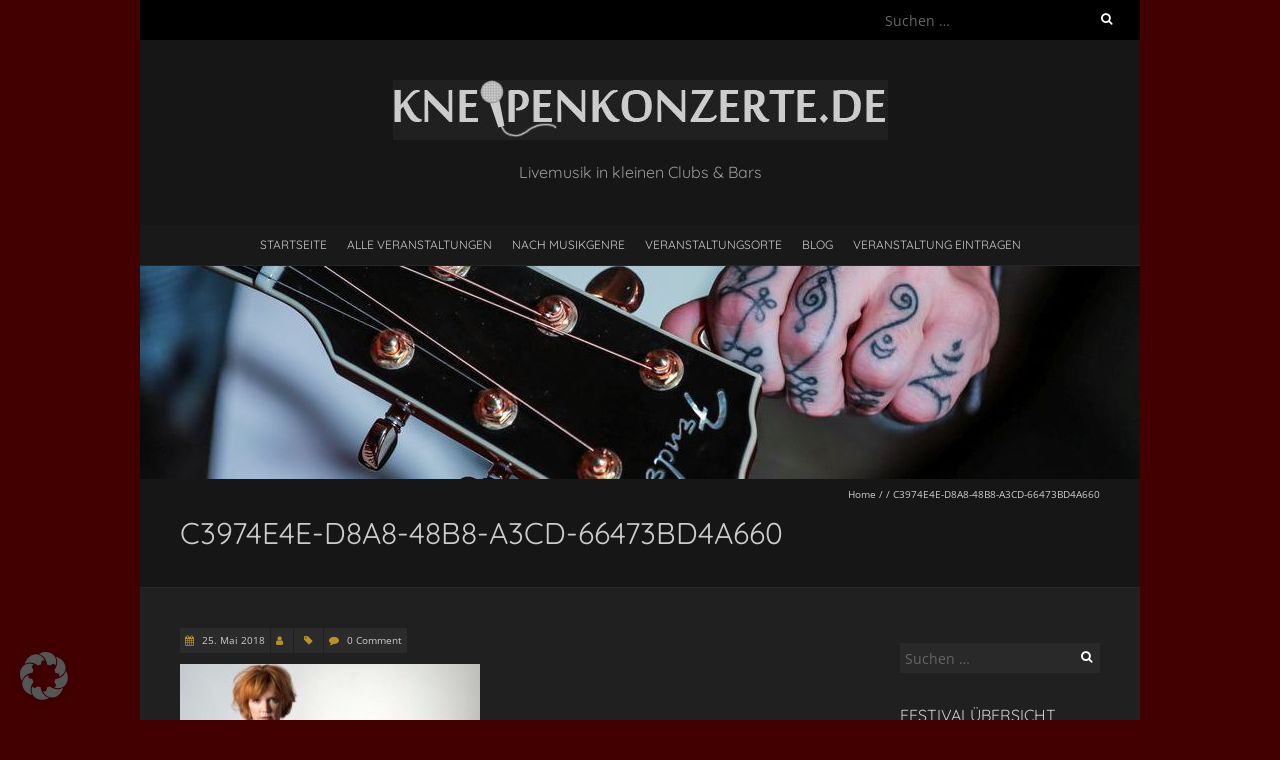

--- FILE ---
content_type: text/html; charset=UTF-8
request_url: https://kneipenkonzerte.de/veranstaltungen/konzert-sue-foley/c3974e4e-d8a8-48b8-a3cd-66473bd4a660/
body_size: 25473
content:
<!DOCTYPE html>
<!--[if lt IE 7 ]><html class="ie ie6" lang="de"><![endif]-->
<!--[if IE 7 ]><html class="ie ie7" lang="de"><![endif]-->
<!--[if IE 8 ]><html class="ie ie8" lang="de"><![endif]-->
<!--[if ( gte IE 9)|!(IE)]><!--><html lang="de"><!--<![endif]-->
<head><meta charset="UTF-8" /><script>if(navigator.userAgent.match(/MSIE|Internet Explorer/i)||navigator.userAgent.match(/Trident\/7\..*?rv:11/i)){var href=document.location.href;if(!href.match(/[?&]nowprocket/)){if(href.indexOf("?")==-1){if(href.indexOf("#")==-1){document.location.href=href+"?nowprocket=1"}else{document.location.href=href.replace("#","?nowprocket=1#")}}else{if(href.indexOf("#")==-1){document.location.href=href+"&nowprocket=1"}else{document.location.href=href.replace("#","&nowprocket=1#")}}}}</script><script>(()=>{class RocketLazyLoadScripts{constructor(){this.v="2.0.4",this.userEvents=["keydown","keyup","mousedown","mouseup","mousemove","mouseover","mouseout","touchmove","touchstart","touchend","touchcancel","wheel","click","dblclick","input"],this.attributeEvents=["onblur","onclick","oncontextmenu","ondblclick","onfocus","onmousedown","onmouseenter","onmouseleave","onmousemove","onmouseout","onmouseover","onmouseup","onmousewheel","onscroll","onsubmit"]}async t(){this.i(),this.o(),/iP(ad|hone)/.test(navigator.userAgent)&&this.h(),this.u(),this.l(this),this.m(),this.k(this),this.p(this),this._(),await Promise.all([this.R(),this.L()]),this.lastBreath=Date.now(),this.S(this),this.P(),this.D(),this.O(),this.M(),await this.C(this.delayedScripts.normal),await this.C(this.delayedScripts.defer),await this.C(this.delayedScripts.async),await this.T(),await this.F(),await this.j(),await this.A(),window.dispatchEvent(new Event("rocket-allScriptsLoaded")),this.everythingLoaded=!0,this.lastTouchEnd&&await new Promise(t=>setTimeout(t,500-Date.now()+this.lastTouchEnd)),this.I(),this.H(),this.U(),this.W()}i(){this.CSPIssue=sessionStorage.getItem("rocketCSPIssue"),document.addEventListener("securitypolicyviolation",t=>{this.CSPIssue||"script-src-elem"!==t.violatedDirective||"data"!==t.blockedURI||(this.CSPIssue=!0,sessionStorage.setItem("rocketCSPIssue",!0))},{isRocket:!0})}o(){window.addEventListener("pageshow",t=>{this.persisted=t.persisted,this.realWindowLoadedFired=!0},{isRocket:!0}),window.addEventListener("pagehide",()=>{this.onFirstUserAction=null},{isRocket:!0})}h(){let t;function e(e){t=e}window.addEventListener("touchstart",e,{isRocket:!0}),window.addEventListener("touchend",function i(o){o.changedTouches[0]&&t.changedTouches[0]&&Math.abs(o.changedTouches[0].pageX-t.changedTouches[0].pageX)<10&&Math.abs(o.changedTouches[0].pageY-t.changedTouches[0].pageY)<10&&o.timeStamp-t.timeStamp<200&&(window.removeEventListener("touchstart",e,{isRocket:!0}),window.removeEventListener("touchend",i,{isRocket:!0}),"INPUT"===o.target.tagName&&"text"===o.target.type||(o.target.dispatchEvent(new TouchEvent("touchend",{target:o.target,bubbles:!0})),o.target.dispatchEvent(new MouseEvent("mouseover",{target:o.target,bubbles:!0})),o.target.dispatchEvent(new PointerEvent("click",{target:o.target,bubbles:!0,cancelable:!0,detail:1,clientX:o.changedTouches[0].clientX,clientY:o.changedTouches[0].clientY})),event.preventDefault()))},{isRocket:!0})}q(t){this.userActionTriggered||("mousemove"!==t.type||this.firstMousemoveIgnored?"keyup"===t.type||"mouseover"===t.type||"mouseout"===t.type||(this.userActionTriggered=!0,this.onFirstUserAction&&this.onFirstUserAction()):this.firstMousemoveIgnored=!0),"click"===t.type&&t.preventDefault(),t.stopPropagation(),t.stopImmediatePropagation(),"touchstart"===this.lastEvent&&"touchend"===t.type&&(this.lastTouchEnd=Date.now()),"click"===t.type&&(this.lastTouchEnd=0),this.lastEvent=t.type,t.composedPath&&t.composedPath()[0].getRootNode()instanceof ShadowRoot&&(t.rocketTarget=t.composedPath()[0]),this.savedUserEvents.push(t)}u(){this.savedUserEvents=[],this.userEventHandler=this.q.bind(this),this.userEvents.forEach(t=>window.addEventListener(t,this.userEventHandler,{passive:!1,isRocket:!0})),document.addEventListener("visibilitychange",this.userEventHandler,{isRocket:!0})}U(){this.userEvents.forEach(t=>window.removeEventListener(t,this.userEventHandler,{passive:!1,isRocket:!0})),document.removeEventListener("visibilitychange",this.userEventHandler,{isRocket:!0}),this.savedUserEvents.forEach(t=>{(t.rocketTarget||t.target).dispatchEvent(new window[t.constructor.name](t.type,t))})}m(){const t="return false",e=Array.from(this.attributeEvents,t=>"data-rocket-"+t),i="["+this.attributeEvents.join("],[")+"]",o="[data-rocket-"+this.attributeEvents.join("],[data-rocket-")+"]",s=(e,i,o)=>{o&&o!==t&&(e.setAttribute("data-rocket-"+i,o),e["rocket"+i]=new Function("event",o),e.setAttribute(i,t))};new MutationObserver(t=>{for(const n of t)"attributes"===n.type&&(n.attributeName.startsWith("data-rocket-")||this.everythingLoaded?n.attributeName.startsWith("data-rocket-")&&this.everythingLoaded&&this.N(n.target,n.attributeName.substring(12)):s(n.target,n.attributeName,n.target.getAttribute(n.attributeName))),"childList"===n.type&&n.addedNodes.forEach(t=>{if(t.nodeType===Node.ELEMENT_NODE)if(this.everythingLoaded)for(const i of[t,...t.querySelectorAll(o)])for(const t of i.getAttributeNames())e.includes(t)&&this.N(i,t.substring(12));else for(const e of[t,...t.querySelectorAll(i)])for(const t of e.getAttributeNames())this.attributeEvents.includes(t)&&s(e,t,e.getAttribute(t))})}).observe(document,{subtree:!0,childList:!0,attributeFilter:[...this.attributeEvents,...e]})}I(){this.attributeEvents.forEach(t=>{document.querySelectorAll("[data-rocket-"+t+"]").forEach(e=>{this.N(e,t)})})}N(t,e){const i=t.getAttribute("data-rocket-"+e);i&&(t.setAttribute(e,i),t.removeAttribute("data-rocket-"+e))}k(t){Object.defineProperty(HTMLElement.prototype,"onclick",{get(){return this.rocketonclick||null},set(e){this.rocketonclick=e,this.setAttribute(t.everythingLoaded?"onclick":"data-rocket-onclick","this.rocketonclick(event)")}})}S(t){function e(e,i){let o=e[i];e[i]=null,Object.defineProperty(e,i,{get:()=>o,set(s){t.everythingLoaded?o=s:e["rocket"+i]=o=s}})}e(document,"onreadystatechange"),e(window,"onload"),e(window,"onpageshow");try{Object.defineProperty(document,"readyState",{get:()=>t.rocketReadyState,set(e){t.rocketReadyState=e},configurable:!0}),document.readyState="loading"}catch(t){console.log("WPRocket DJE readyState conflict, bypassing")}}l(t){this.originalAddEventListener=EventTarget.prototype.addEventListener,this.originalRemoveEventListener=EventTarget.prototype.removeEventListener,this.savedEventListeners=[],EventTarget.prototype.addEventListener=function(e,i,o){o&&o.isRocket||!t.B(e,this)&&!t.userEvents.includes(e)||t.B(e,this)&&!t.userActionTriggered||e.startsWith("rocket-")||t.everythingLoaded?t.originalAddEventListener.call(this,e,i,o):(t.savedEventListeners.push({target:this,remove:!1,type:e,func:i,options:o}),"mouseenter"!==e&&"mouseleave"!==e||t.originalAddEventListener.call(this,e,t.savedUserEvents.push,o))},EventTarget.prototype.removeEventListener=function(e,i,o){o&&o.isRocket||!t.B(e,this)&&!t.userEvents.includes(e)||t.B(e,this)&&!t.userActionTriggered||e.startsWith("rocket-")||t.everythingLoaded?t.originalRemoveEventListener.call(this,e,i,o):t.savedEventListeners.push({target:this,remove:!0,type:e,func:i,options:o})}}J(t,e){this.savedEventListeners=this.savedEventListeners.filter(i=>{let o=i.type,s=i.target||window;return e!==o||t!==s||(this.B(o,s)&&(i.type="rocket-"+o),this.$(i),!1)})}H(){EventTarget.prototype.addEventListener=this.originalAddEventListener,EventTarget.prototype.removeEventListener=this.originalRemoveEventListener,this.savedEventListeners.forEach(t=>this.$(t))}$(t){t.remove?this.originalRemoveEventListener.call(t.target,t.type,t.func,t.options):this.originalAddEventListener.call(t.target,t.type,t.func,t.options)}p(t){let e;function i(e){return t.everythingLoaded?e:e.split(" ").map(t=>"load"===t||t.startsWith("load.")?"rocket-jquery-load":t).join(" ")}function o(o){function s(e){const s=o.fn[e];o.fn[e]=o.fn.init.prototype[e]=function(){return this[0]===window&&t.userActionTriggered&&("string"==typeof arguments[0]||arguments[0]instanceof String?arguments[0]=i(arguments[0]):"object"==typeof arguments[0]&&Object.keys(arguments[0]).forEach(t=>{const e=arguments[0][t];delete arguments[0][t],arguments[0][i(t)]=e})),s.apply(this,arguments),this}}if(o&&o.fn&&!t.allJQueries.includes(o)){const e={DOMContentLoaded:[],"rocket-DOMContentLoaded":[]};for(const t in e)document.addEventListener(t,()=>{e[t].forEach(t=>t())},{isRocket:!0});o.fn.ready=o.fn.init.prototype.ready=function(i){function s(){parseInt(o.fn.jquery)>2?setTimeout(()=>i.bind(document)(o)):i.bind(document)(o)}return"function"==typeof i&&(t.realDomReadyFired?!t.userActionTriggered||t.fauxDomReadyFired?s():e["rocket-DOMContentLoaded"].push(s):e.DOMContentLoaded.push(s)),o([])},s("on"),s("one"),s("off"),t.allJQueries.push(o)}e=o}t.allJQueries=[],o(window.jQuery),Object.defineProperty(window,"jQuery",{get:()=>e,set(t){o(t)}})}P(){const t=new Map;document.write=document.writeln=function(e){const i=document.currentScript,o=document.createRange(),s=i.parentElement;let n=t.get(i);void 0===n&&(n=i.nextSibling,t.set(i,n));const c=document.createDocumentFragment();o.setStart(c,0),c.appendChild(o.createContextualFragment(e)),s.insertBefore(c,n)}}async R(){return new Promise(t=>{this.userActionTriggered?t():this.onFirstUserAction=t})}async L(){return new Promise(t=>{document.addEventListener("DOMContentLoaded",()=>{this.realDomReadyFired=!0,t()},{isRocket:!0})})}async j(){return this.realWindowLoadedFired?Promise.resolve():new Promise(t=>{window.addEventListener("load",t,{isRocket:!0})})}M(){this.pendingScripts=[];this.scriptsMutationObserver=new MutationObserver(t=>{for(const e of t)e.addedNodes.forEach(t=>{"SCRIPT"!==t.tagName||t.noModule||t.isWPRocket||this.pendingScripts.push({script:t,promise:new Promise(e=>{const i=()=>{const i=this.pendingScripts.findIndex(e=>e.script===t);i>=0&&this.pendingScripts.splice(i,1),e()};t.addEventListener("load",i,{isRocket:!0}),t.addEventListener("error",i,{isRocket:!0}),setTimeout(i,1e3)})})})}),this.scriptsMutationObserver.observe(document,{childList:!0,subtree:!0})}async F(){await this.X(),this.pendingScripts.length?(await this.pendingScripts[0].promise,await this.F()):this.scriptsMutationObserver.disconnect()}D(){this.delayedScripts={normal:[],async:[],defer:[]},document.querySelectorAll("script[type$=rocketlazyloadscript]").forEach(t=>{t.hasAttribute("data-rocket-src")?t.hasAttribute("async")&&!1!==t.async?this.delayedScripts.async.push(t):t.hasAttribute("defer")&&!1!==t.defer||"module"===t.getAttribute("data-rocket-type")?this.delayedScripts.defer.push(t):this.delayedScripts.normal.push(t):this.delayedScripts.normal.push(t)})}async _(){await this.L();let t=[];document.querySelectorAll("script[type$=rocketlazyloadscript][data-rocket-src]").forEach(e=>{let i=e.getAttribute("data-rocket-src");if(i&&!i.startsWith("data:")){i.startsWith("//")&&(i=location.protocol+i);try{const o=new URL(i).origin;o!==location.origin&&t.push({src:o,crossOrigin:e.crossOrigin||"module"===e.getAttribute("data-rocket-type")})}catch(t){}}}),t=[...new Map(t.map(t=>[JSON.stringify(t),t])).values()],this.Y(t,"preconnect")}async G(t){if(await this.K(),!0!==t.noModule||!("noModule"in HTMLScriptElement.prototype))return new Promise(e=>{let i;function o(){(i||t).setAttribute("data-rocket-status","executed"),e()}try{if(navigator.userAgent.includes("Firefox/")||""===navigator.vendor||this.CSPIssue)i=document.createElement("script"),[...t.attributes].forEach(t=>{let e=t.nodeName;"type"!==e&&("data-rocket-type"===e&&(e="type"),"data-rocket-src"===e&&(e="src"),i.setAttribute(e,t.nodeValue))}),t.text&&(i.text=t.text),t.nonce&&(i.nonce=t.nonce),i.hasAttribute("src")?(i.addEventListener("load",o,{isRocket:!0}),i.addEventListener("error",()=>{i.setAttribute("data-rocket-status","failed-network"),e()},{isRocket:!0}),setTimeout(()=>{i.isConnected||e()},1)):(i.text=t.text,o()),i.isWPRocket=!0,t.parentNode.replaceChild(i,t);else{const i=t.getAttribute("data-rocket-type"),s=t.getAttribute("data-rocket-src");i?(t.type=i,t.removeAttribute("data-rocket-type")):t.removeAttribute("type"),t.addEventListener("load",o,{isRocket:!0}),t.addEventListener("error",i=>{this.CSPIssue&&i.target.src.startsWith("data:")?(console.log("WPRocket: CSP fallback activated"),t.removeAttribute("src"),this.G(t).then(e)):(t.setAttribute("data-rocket-status","failed-network"),e())},{isRocket:!0}),s?(t.fetchPriority="high",t.removeAttribute("data-rocket-src"),t.src=s):t.src="data:text/javascript;base64,"+window.btoa(unescape(encodeURIComponent(t.text)))}}catch(i){t.setAttribute("data-rocket-status","failed-transform"),e()}});t.setAttribute("data-rocket-status","skipped")}async C(t){const e=t.shift();return e?(e.isConnected&&await this.G(e),this.C(t)):Promise.resolve()}O(){this.Y([...this.delayedScripts.normal,...this.delayedScripts.defer,...this.delayedScripts.async],"preload")}Y(t,e){this.trash=this.trash||[];let i=!0;var o=document.createDocumentFragment();t.forEach(t=>{const s=t.getAttribute&&t.getAttribute("data-rocket-src")||t.src;if(s&&!s.startsWith("data:")){const n=document.createElement("link");n.href=s,n.rel=e,"preconnect"!==e&&(n.as="script",n.fetchPriority=i?"high":"low"),t.getAttribute&&"module"===t.getAttribute("data-rocket-type")&&(n.crossOrigin=!0),t.crossOrigin&&(n.crossOrigin=t.crossOrigin),t.integrity&&(n.integrity=t.integrity),t.nonce&&(n.nonce=t.nonce),o.appendChild(n),this.trash.push(n),i=!1}}),document.head.appendChild(o)}W(){this.trash.forEach(t=>t.remove())}async T(){try{document.readyState="interactive"}catch(t){}this.fauxDomReadyFired=!0;try{await this.K(),this.J(document,"readystatechange"),document.dispatchEvent(new Event("rocket-readystatechange")),await this.K(),document.rocketonreadystatechange&&document.rocketonreadystatechange(),await this.K(),this.J(document,"DOMContentLoaded"),document.dispatchEvent(new Event("rocket-DOMContentLoaded")),await this.K(),this.J(window,"DOMContentLoaded"),window.dispatchEvent(new Event("rocket-DOMContentLoaded"))}catch(t){console.error(t)}}async A(){try{document.readyState="complete"}catch(t){}try{await this.K(),this.J(document,"readystatechange"),document.dispatchEvent(new Event("rocket-readystatechange")),await this.K(),document.rocketonreadystatechange&&document.rocketonreadystatechange(),await this.K(),this.J(window,"load"),window.dispatchEvent(new Event("rocket-load")),await this.K(),window.rocketonload&&window.rocketonload(),await this.K(),this.allJQueries.forEach(t=>t(window).trigger("rocket-jquery-load")),await this.K(),this.J(window,"pageshow");const t=new Event("rocket-pageshow");t.persisted=this.persisted,window.dispatchEvent(t),await this.K(),window.rocketonpageshow&&window.rocketonpageshow({persisted:this.persisted})}catch(t){console.error(t)}}async K(){Date.now()-this.lastBreath>45&&(await this.X(),this.lastBreath=Date.now())}async X(){return document.hidden?new Promise(t=>setTimeout(t)):new Promise(t=>requestAnimationFrame(t))}B(t,e){return e===document&&"readystatechange"===t||(e===document&&"DOMContentLoaded"===t||(e===window&&"DOMContentLoaded"===t||(e===window&&"load"===t||e===window&&"pageshow"===t)))}static run(){(new RocketLazyLoadScripts).t()}}RocketLazyLoadScripts.run()})();</script>

<meta name="viewport" content="width=device-width, initial-scale=1, maximum-scale=1" />
<!--[if IE]><meta http-equiv="X-UA-Compatible" content="IE=edge,chrome=1"><![endif]-->
<link rel="profile" href="http://gmpg.org/xfn/11" />
<meta name='robots' content='index, follow, max-image-preview:large, max-snippet:-1, max-video-preview:-1' />
	<style>img:is([sizes="auto" i], [sizes^="auto," i]) { contain-intrinsic-size: 3000px 1500px }</style>
	
	<!-- This site is optimized with the Yoast SEO plugin v26.7 - https://yoast.com/wordpress/plugins/seo/ -->
	<title>C3974E4E-D8A8-48B8-A3CD-66473BD4A660 - kneipenkonzerte.de</title>
	<link rel="canonical" href="https://kneipenkonzerte.de/veranstaltungen/konzert-sue-foley/c3974e4e-d8a8-48b8-a3cd-66473bd4a660/" />
	<meta property="og:locale" content="de_DE" />
	<meta property="og:type" content="article" />
	<meta property="og:title" content="C3974E4E-D8A8-48B8-A3CD-66473BD4A660 - kneipenkonzerte.de" />
	<meta property="og:description" content="Sue Foley live in der Torburg Köln" />
	<meta property="og:url" content="https://kneipenkonzerte.de/veranstaltungen/konzert-sue-foley/c3974e4e-d8a8-48b8-a3cd-66473bd4a660/" />
	<meta property="og:site_name" content="kneipenkonzerte.de" />
	<meta property="article:publisher" content="https://www.facebook.com/kneipenkonzerte/" />
	<meta property="article:modified_time" content="2018-05-25T09:49:28+00:00" />
	<meta property="og:image" content="https://kneipenkonzerte.de/veranstaltungen/konzert-sue-foley/c3974e4e-d8a8-48b8-a3cd-66473bd4a660" />
	<meta property="og:image:width" content="870" />
	<meta property="og:image:height" content="489" />
	<meta property="og:image:type" content="image/jpeg" />
	<meta name="twitter:card" content="summary_large_image" />
	<script type="application/ld+json" class="yoast-schema-graph">{"@context":"https://schema.org","@graph":[{"@type":"WebPage","@id":"https://kneipenkonzerte.de/veranstaltungen/konzert-sue-foley/c3974e4e-d8a8-48b8-a3cd-66473bd4a660/","url":"https://kneipenkonzerte.de/veranstaltungen/konzert-sue-foley/c3974e4e-d8a8-48b8-a3cd-66473bd4a660/","name":"C3974E4E-D8A8-48B8-A3CD-66473BD4A660 - kneipenkonzerte.de","isPartOf":{"@id":"https://kneipenkonzerte.de/#website"},"primaryImageOfPage":{"@id":"https://kneipenkonzerte.de/veranstaltungen/konzert-sue-foley/c3974e4e-d8a8-48b8-a3cd-66473bd4a660/#primaryimage"},"image":{"@id":"https://kneipenkonzerte.de/veranstaltungen/konzert-sue-foley/c3974e4e-d8a8-48b8-a3cd-66473bd4a660/#primaryimage"},"thumbnailUrl":"https://kneipenkonzerte.de/wp-content/uploads/2018/05/C3974E4E-D8A8-48B8-A3CD-66473BD4A660.jpeg","datePublished":"2018-05-24T23:08:44+00:00","dateModified":"2018-05-25T09:49:28+00:00","breadcrumb":{"@id":"https://kneipenkonzerte.de/veranstaltungen/konzert-sue-foley/c3974e4e-d8a8-48b8-a3cd-66473bd4a660/#breadcrumb"},"inLanguage":"de","potentialAction":[{"@type":"ReadAction","target":["https://kneipenkonzerte.de/veranstaltungen/konzert-sue-foley/c3974e4e-d8a8-48b8-a3cd-66473bd4a660/"]}]},{"@type":"ImageObject","inLanguage":"de","@id":"https://kneipenkonzerte.de/veranstaltungen/konzert-sue-foley/c3974e4e-d8a8-48b8-a3cd-66473bd4a660/#primaryimage","url":"https://kneipenkonzerte.de/wp-content/uploads/2018/05/C3974E4E-D8A8-48B8-A3CD-66473BD4A660.jpeg","contentUrl":"https://kneipenkonzerte.de/wp-content/uploads/2018/05/C3974E4E-D8A8-48B8-A3CD-66473BD4A660.jpeg","width":870,"height":489,"caption":"Sue Foley live in der Torburg Köln"},{"@type":"BreadcrumbList","@id":"https://kneipenkonzerte.de/veranstaltungen/konzert-sue-foley/c3974e4e-d8a8-48b8-a3cd-66473bd4a660/#breadcrumb","itemListElement":[{"@type":"ListItem","position":1,"name":"Kneipenkonzerte.de","item":"https://kneipenkonzerte.de/"},{"@type":"ListItem","position":2,"name":"Blues","item":"https://kneipenkonzerte.de/veranstaltungen/musikgenre/blues/"},{"@type":"ListItem","position":3,"name":"Sue Foley","item":"https://kneipenkonzerte.de/veranstaltungen/konzert-sue-foley/"},{"@type":"ListItem","position":4,"name":"C3974E4E-D8A8-48B8-A3CD-66473BD4A660"}]},{"@type":"WebSite","@id":"https://kneipenkonzerte.de/#website","url":"https://kneipenkonzerte.de/","name":"kneipenkonzerte.de","description":"Livemusik in kleinen Clubs &amp; Bars","publisher":{"@id":"https://kneipenkonzerte.de/#organization"},"potentialAction":[{"@type":"SearchAction","target":{"@type":"EntryPoint","urlTemplate":"https://kneipenkonzerte.de/?s={search_term_string}"},"query-input":{"@type":"PropertyValueSpecification","valueRequired":true,"valueName":"search_term_string"}}],"inLanguage":"de"},{"@type":"Organization","@id":"https://kneipenkonzerte.de/#organization","name":"Kneipenkonzerte.de","url":"https://kneipenkonzerte.de/","logo":{"@type":"ImageObject","inLanguage":"de","@id":"https://kneipenkonzerte.de/#/schema/logo/image/","url":"https://kneipenkonzerte.de/wp-content/uploads/2017/07/cropped-logo-kneipenkonzerte-17-06-30_grau-1.jpg","contentUrl":"https://kneipenkonzerte.de/wp-content/uploads/2017/07/cropped-logo-kneipenkonzerte-17-06-30_grau-1.jpg","width":495,"height":60,"caption":"Kneipenkonzerte.de"},"image":{"@id":"https://kneipenkonzerte.de/#/schema/logo/image/"},"sameAs":["https://www.facebook.com/kneipenkonzerte/"]}]}</script>
	<!-- / Yoast SEO plugin. -->


<link rel='dns-prefetch' href='//assets.pinterest.com' />

<link rel="alternate" type="application/rss+xml" title="kneipenkonzerte.de &raquo; Feed" href="https://kneipenkonzerte.de/feed/" />
<link rel="alternate" type="application/rss+xml" title="kneipenkonzerte.de &raquo; Kommentar-Feed" href="https://kneipenkonzerte.de/comments/feed/" />
<link rel="alternate" type="application/rss+xml" title="kneipenkonzerte.de &raquo; C3974E4E-D8A8-48B8-A3CD-66473BD4A660-Kommentar-Feed" href="https://kneipenkonzerte.de/veranstaltungen/konzert-sue-foley/c3974e4e-d8a8-48b8-a3cd-66473bd4a660/feed/" />
<!-- kneipenkonzerte.de is managing ads with Advanced Ads 2.0.14 – https://wpadvancedads.com/ --><!--noptimize--><script type="rocketlazyloadscript" id="werbung-ready">
			window.advanced_ads_ready=function(e,a){a=a||"complete";var d=function(e){return"interactive"===a?"loading"!==e:"complete"===e};d(document.readyState)?e():document.addEventListener("readystatechange",(function(a){d(a.target.readyState)&&e()}),{once:"interactive"===a})},window.advanced_ads_ready_queue=window.advanced_ads_ready_queue||[];		</script>
		<!--/noptimize--><style id='wp-emoji-styles-inline-css' type='text/css'>

	img.wp-smiley, img.emoji {
		display: inline !important;
		border: none !important;
		box-shadow: none !important;
		height: 1em !important;
		width: 1em !important;
		margin: 0 0.07em !important;
		vertical-align: -0.1em !important;
		background: none !important;
		padding: 0 !important;
	}
</style>
<link rel='stylesheet' id='wp-block-library-css' href='https://kneipenkonzerte.de/wp-includes/css/dist/block-library/style.min.css?ver=6.8.3' type='text/css' media='all' />
<style id='classic-theme-styles-inline-css' type='text/css'>
/*! This file is auto-generated */
.wp-block-button__link{color:#fff;background-color:#32373c;border-radius:9999px;box-shadow:none;text-decoration:none;padding:calc(.667em + 2px) calc(1.333em + 2px);font-size:1.125em}.wp-block-file__button{background:#32373c;color:#fff;text-decoration:none}
</style>
<style id='global-styles-inline-css' type='text/css'>
:root{--wp--preset--aspect-ratio--square: 1;--wp--preset--aspect-ratio--4-3: 4/3;--wp--preset--aspect-ratio--3-4: 3/4;--wp--preset--aspect-ratio--3-2: 3/2;--wp--preset--aspect-ratio--2-3: 2/3;--wp--preset--aspect-ratio--16-9: 16/9;--wp--preset--aspect-ratio--9-16: 9/16;--wp--preset--color--black: #000000;--wp--preset--color--cyan-bluish-gray: #abb8c3;--wp--preset--color--white: #ffffff;--wp--preset--color--pale-pink: #f78da7;--wp--preset--color--vivid-red: #cf2e2e;--wp--preset--color--luminous-vivid-orange: #ff6900;--wp--preset--color--luminous-vivid-amber: #fcb900;--wp--preset--color--light-green-cyan: #7bdcb5;--wp--preset--color--vivid-green-cyan: #00d084;--wp--preset--color--pale-cyan-blue: #8ed1fc;--wp--preset--color--vivid-cyan-blue: #0693e3;--wp--preset--color--vivid-purple: #9b51e0;--wp--preset--gradient--vivid-cyan-blue-to-vivid-purple: linear-gradient(135deg,rgba(6,147,227,1) 0%,rgb(155,81,224) 100%);--wp--preset--gradient--light-green-cyan-to-vivid-green-cyan: linear-gradient(135deg,rgb(122,220,180) 0%,rgb(0,208,130) 100%);--wp--preset--gradient--luminous-vivid-amber-to-luminous-vivid-orange: linear-gradient(135deg,rgba(252,185,0,1) 0%,rgba(255,105,0,1) 100%);--wp--preset--gradient--luminous-vivid-orange-to-vivid-red: linear-gradient(135deg,rgba(255,105,0,1) 0%,rgb(207,46,46) 100%);--wp--preset--gradient--very-light-gray-to-cyan-bluish-gray: linear-gradient(135deg,rgb(238,238,238) 0%,rgb(169,184,195) 100%);--wp--preset--gradient--cool-to-warm-spectrum: linear-gradient(135deg,rgb(74,234,220) 0%,rgb(151,120,209) 20%,rgb(207,42,186) 40%,rgb(238,44,130) 60%,rgb(251,105,98) 80%,rgb(254,248,76) 100%);--wp--preset--gradient--blush-light-purple: linear-gradient(135deg,rgb(255,206,236) 0%,rgb(152,150,240) 100%);--wp--preset--gradient--blush-bordeaux: linear-gradient(135deg,rgb(254,205,165) 0%,rgb(254,45,45) 50%,rgb(107,0,62) 100%);--wp--preset--gradient--luminous-dusk: linear-gradient(135deg,rgb(255,203,112) 0%,rgb(199,81,192) 50%,rgb(65,88,208) 100%);--wp--preset--gradient--pale-ocean: linear-gradient(135deg,rgb(255,245,203) 0%,rgb(182,227,212) 50%,rgb(51,167,181) 100%);--wp--preset--gradient--electric-grass: linear-gradient(135deg,rgb(202,248,128) 0%,rgb(113,206,126) 100%);--wp--preset--gradient--midnight: linear-gradient(135deg,rgb(2,3,129) 0%,rgb(40,116,252) 100%);--wp--preset--font-size--small: 13px;--wp--preset--font-size--medium: 20px;--wp--preset--font-size--large: 36px;--wp--preset--font-size--x-large: 42px;--wp--preset--spacing--20: 0.44rem;--wp--preset--spacing--30: 0.67rem;--wp--preset--spacing--40: 1rem;--wp--preset--spacing--50: 1.5rem;--wp--preset--spacing--60: 2.25rem;--wp--preset--spacing--70: 3.38rem;--wp--preset--spacing--80: 5.06rem;--wp--preset--shadow--natural: 6px 6px 9px rgba(0, 0, 0, 0.2);--wp--preset--shadow--deep: 12px 12px 50px rgba(0, 0, 0, 0.4);--wp--preset--shadow--sharp: 6px 6px 0px rgba(0, 0, 0, 0.2);--wp--preset--shadow--outlined: 6px 6px 0px -3px rgba(255, 255, 255, 1), 6px 6px rgba(0, 0, 0, 1);--wp--preset--shadow--crisp: 6px 6px 0px rgba(0, 0, 0, 1);}:where(.is-layout-flex){gap: 0.5em;}:where(.is-layout-grid){gap: 0.5em;}body .is-layout-flex{display: flex;}.is-layout-flex{flex-wrap: wrap;align-items: center;}.is-layout-flex > :is(*, div){margin: 0;}body .is-layout-grid{display: grid;}.is-layout-grid > :is(*, div){margin: 0;}:where(.wp-block-columns.is-layout-flex){gap: 2em;}:where(.wp-block-columns.is-layout-grid){gap: 2em;}:where(.wp-block-post-template.is-layout-flex){gap: 1.25em;}:where(.wp-block-post-template.is-layout-grid){gap: 1.25em;}.has-black-color{color: var(--wp--preset--color--black) !important;}.has-cyan-bluish-gray-color{color: var(--wp--preset--color--cyan-bluish-gray) !important;}.has-white-color{color: var(--wp--preset--color--white) !important;}.has-pale-pink-color{color: var(--wp--preset--color--pale-pink) !important;}.has-vivid-red-color{color: var(--wp--preset--color--vivid-red) !important;}.has-luminous-vivid-orange-color{color: var(--wp--preset--color--luminous-vivid-orange) !important;}.has-luminous-vivid-amber-color{color: var(--wp--preset--color--luminous-vivid-amber) !important;}.has-light-green-cyan-color{color: var(--wp--preset--color--light-green-cyan) !important;}.has-vivid-green-cyan-color{color: var(--wp--preset--color--vivid-green-cyan) !important;}.has-pale-cyan-blue-color{color: var(--wp--preset--color--pale-cyan-blue) !important;}.has-vivid-cyan-blue-color{color: var(--wp--preset--color--vivid-cyan-blue) !important;}.has-vivid-purple-color{color: var(--wp--preset--color--vivid-purple) !important;}.has-black-background-color{background-color: var(--wp--preset--color--black) !important;}.has-cyan-bluish-gray-background-color{background-color: var(--wp--preset--color--cyan-bluish-gray) !important;}.has-white-background-color{background-color: var(--wp--preset--color--white) !important;}.has-pale-pink-background-color{background-color: var(--wp--preset--color--pale-pink) !important;}.has-vivid-red-background-color{background-color: var(--wp--preset--color--vivid-red) !important;}.has-luminous-vivid-orange-background-color{background-color: var(--wp--preset--color--luminous-vivid-orange) !important;}.has-luminous-vivid-amber-background-color{background-color: var(--wp--preset--color--luminous-vivid-amber) !important;}.has-light-green-cyan-background-color{background-color: var(--wp--preset--color--light-green-cyan) !important;}.has-vivid-green-cyan-background-color{background-color: var(--wp--preset--color--vivid-green-cyan) !important;}.has-pale-cyan-blue-background-color{background-color: var(--wp--preset--color--pale-cyan-blue) !important;}.has-vivid-cyan-blue-background-color{background-color: var(--wp--preset--color--vivid-cyan-blue) !important;}.has-vivid-purple-background-color{background-color: var(--wp--preset--color--vivid-purple) !important;}.has-black-border-color{border-color: var(--wp--preset--color--black) !important;}.has-cyan-bluish-gray-border-color{border-color: var(--wp--preset--color--cyan-bluish-gray) !important;}.has-white-border-color{border-color: var(--wp--preset--color--white) !important;}.has-pale-pink-border-color{border-color: var(--wp--preset--color--pale-pink) !important;}.has-vivid-red-border-color{border-color: var(--wp--preset--color--vivid-red) !important;}.has-luminous-vivid-orange-border-color{border-color: var(--wp--preset--color--luminous-vivid-orange) !important;}.has-luminous-vivid-amber-border-color{border-color: var(--wp--preset--color--luminous-vivid-amber) !important;}.has-light-green-cyan-border-color{border-color: var(--wp--preset--color--light-green-cyan) !important;}.has-vivid-green-cyan-border-color{border-color: var(--wp--preset--color--vivid-green-cyan) !important;}.has-pale-cyan-blue-border-color{border-color: var(--wp--preset--color--pale-cyan-blue) !important;}.has-vivid-cyan-blue-border-color{border-color: var(--wp--preset--color--vivid-cyan-blue) !important;}.has-vivid-purple-border-color{border-color: var(--wp--preset--color--vivid-purple) !important;}.has-vivid-cyan-blue-to-vivid-purple-gradient-background{background: var(--wp--preset--gradient--vivid-cyan-blue-to-vivid-purple) !important;}.has-light-green-cyan-to-vivid-green-cyan-gradient-background{background: var(--wp--preset--gradient--light-green-cyan-to-vivid-green-cyan) !important;}.has-luminous-vivid-amber-to-luminous-vivid-orange-gradient-background{background: var(--wp--preset--gradient--luminous-vivid-amber-to-luminous-vivid-orange) !important;}.has-luminous-vivid-orange-to-vivid-red-gradient-background{background: var(--wp--preset--gradient--luminous-vivid-orange-to-vivid-red) !important;}.has-very-light-gray-to-cyan-bluish-gray-gradient-background{background: var(--wp--preset--gradient--very-light-gray-to-cyan-bluish-gray) !important;}.has-cool-to-warm-spectrum-gradient-background{background: var(--wp--preset--gradient--cool-to-warm-spectrum) !important;}.has-blush-light-purple-gradient-background{background: var(--wp--preset--gradient--blush-light-purple) !important;}.has-blush-bordeaux-gradient-background{background: var(--wp--preset--gradient--blush-bordeaux) !important;}.has-luminous-dusk-gradient-background{background: var(--wp--preset--gradient--luminous-dusk) !important;}.has-pale-ocean-gradient-background{background: var(--wp--preset--gradient--pale-ocean) !important;}.has-electric-grass-gradient-background{background: var(--wp--preset--gradient--electric-grass) !important;}.has-midnight-gradient-background{background: var(--wp--preset--gradient--midnight) !important;}.has-small-font-size{font-size: var(--wp--preset--font-size--small) !important;}.has-medium-font-size{font-size: var(--wp--preset--font-size--medium) !important;}.has-large-font-size{font-size: var(--wp--preset--font-size--large) !important;}.has-x-large-font-size{font-size: var(--wp--preset--font-size--x-large) !important;}
:where(.wp-block-post-template.is-layout-flex){gap: 1.25em;}:where(.wp-block-post-template.is-layout-grid){gap: 1.25em;}
:where(.wp-block-columns.is-layout-flex){gap: 2em;}:where(.wp-block-columns.is-layout-grid){gap: 2em;}
:root :where(.wp-block-pullquote){font-size: 1.5em;line-height: 1.6;}
</style>
<link rel='stylesheet' id='events-manager-css' href='https://kneipenkonzerte.de/wp-content/plugins/events-manager/includes/css/events-manager.min.css?ver=7.2.3.1' type='text/css' media='all' />
<link data-minify="1" rel='stylesheet' id='wpos-slick-style-css' href='https://kneipenkonzerte.de/wp-content/cache/min/1/wp-content/plugins/wp-responsive-recent-post-slider/assets/css/slick.css?ver=1768448466' type='text/css' media='all' />
<link data-minify="1" rel='stylesheet' id='wppsac-public-style-css' href='https://kneipenkonzerte.de/wp-content/cache/min/1/wp-content/plugins/wp-responsive-recent-post-slider/assets/css/recent-post-style.css?ver=1768448466' type='text/css' media='all' />
<link data-minify="1" rel='stylesheet' id='wp-fullcalendar-css' href='https://kneipenkonzerte.de/wp-content/cache/min/1/wp-content/plugins/wp-fullcalendar/includes/css/main.css?ver=1768448466' type='text/css' media='all' />
<link data-minify="1" rel='stylesheet' id='wp-fullcalendar-tippy-light-border-css' href='https://kneipenkonzerte.de/wp-content/cache/min/1/wp-content/plugins/wp-fullcalendar/includes/css/tippy/light-border.css?ver=1768448466' type='text/css' media='all' />
<link rel='stylesheet' id='jquery-ui-css' href='https://kneipenkonzerte.de/wp-content/plugins/wp-fullcalendar/includes/css/jquery-ui/ui-darkness/jquery-ui.min.css?ver=1.6' type='text/css' media='all' />
<link data-minify="1" rel='stylesheet' id='jquery-ui-theme-css' href='https://kneipenkonzerte.de/wp-content/cache/min/1/wp-content/plugins/wp-fullcalendar/includes/css/jquery-ui/ui-darkness/theme.css?ver=1768448466' type='text/css' media='all' />
<link rel='stylesheet' id='blackoot-css' href='https://kneipenkonzerte.de/wp-content/themes/blackoot-lite/css/blackoot.min.css?ver=1.1.23' type='text/css' media='all' />
<link rel='stylesheet' id='blackoot-style-css' href='https://kneipenkonzerte.de/wp-content/themes/blackoot-lite/style.css?ver=1.1.23' type='text/css' media='all' />
<link data-minify="1" rel='stylesheet' id='font-awesome-css' href='https://kneipenkonzerte.de/wp-content/cache/min/1/wp-content/themes/blackoot-lite/css/font-awesome/css/font-awesome.min.css?ver=1768448466' type='text/css' media='all' />
<link data-borlabs-cookie-style-blocker-id="google-fonts" rel='stylesheet' id='blackoot-webfonts-css' data-borlabs-cookie-style-blocker-href='//kneipenkonzerte.de/wp-content/uploads/omgf/google-fonts/google-fonts.css?ver=1664535000' type='text/css' media='all' />
<link data-minify="1" rel='stylesheet' id='borlabs-cookie-custom-css' href='https://kneipenkonzerte.de/wp-content/cache/min/1/wp-content/cache/borlabs-cookie/1/borlabs-cookie-1-de.css?ver=1768448466' type='text/css' media='all' />
<link data-minify="1" rel='stylesheet' id='sib-front-css-css' href='https://kneipenkonzerte.de/wp-content/cache/min/1/wp-content/plugins/mailin/css/mailin-front.css?ver=1768448466' type='text/css' media='all' />
<script type="text/javascript" src="https://kneipenkonzerte.de/wp-includes/js/jquery/jquery.min.js?ver=3.7.1" id="jquery-core-js" data-rocket-defer defer></script>
<script type="text/javascript" src="https://kneipenkonzerte.de/wp-includes/js/jquery/jquery-migrate.min.js?ver=3.4.1" id="jquery-migrate-js" data-rocket-defer defer></script>
<script type="text/javascript" src="https://kneipenkonzerte.de/wp-includes/js/jquery/ui/core.min.js?ver=1.13.3" id="jquery-ui-core-js" data-rocket-defer defer></script>
<script type="text/javascript" src="https://kneipenkonzerte.de/wp-includes/js/jquery/ui/mouse.min.js?ver=1.13.3" id="jquery-ui-mouse-js" data-rocket-defer defer></script>
<script type="text/javascript" src="https://kneipenkonzerte.de/wp-includes/js/jquery/ui/sortable.min.js?ver=1.13.3" id="jquery-ui-sortable-js" data-rocket-defer defer></script>
<script type="text/javascript" src="https://kneipenkonzerte.de/wp-includes/js/jquery/ui/datepicker.min.js?ver=1.13.3" id="jquery-ui-datepicker-js" data-rocket-defer defer></script>
<script type="text/javascript" id="jquery-ui-datepicker-js-after">window.addEventListener('DOMContentLoaded', function() {
/* <![CDATA[ */
jQuery(function(jQuery){jQuery.datepicker.setDefaults({"closeText":"Schlie\u00dfen","currentText":"Heute","monthNames":["Januar","Februar","M\u00e4rz","April","Mai","Juni","Juli","August","September","Oktober","November","Dezember"],"monthNamesShort":["Jan.","Feb.","M\u00e4rz","Apr.","Mai","Juni","Juli","Aug.","Sep.","Okt.","Nov.","Dez."],"nextText":"Weiter","prevText":"Zur\u00fcck","dayNames":["Sonntag","Montag","Dienstag","Mittwoch","Donnerstag","Freitag","Samstag"],"dayNamesShort":["So.","Mo.","Di.","Mi.","Do.","Fr.","Sa."],"dayNamesMin":["S","M","D","M","D","F","S"],"dateFormat":"d. MM yy","firstDay":1,"isRTL":false});});
/* ]]> */
});</script>
<script type="text/javascript" src="https://kneipenkonzerte.de/wp-includes/js/jquery/ui/resizable.min.js?ver=1.13.3" id="jquery-ui-resizable-js" data-rocket-defer defer></script>
<script type="text/javascript" src="https://kneipenkonzerte.de/wp-includes/js/jquery/ui/draggable.min.js?ver=1.13.3" id="jquery-ui-draggable-js" data-rocket-defer defer></script>
<script type="text/javascript" src="https://kneipenkonzerte.de/wp-includes/js/jquery/ui/controlgroup.min.js?ver=1.13.3" id="jquery-ui-controlgroup-js" data-rocket-defer defer></script>
<script type="text/javascript" src="https://kneipenkonzerte.de/wp-includes/js/jquery/ui/checkboxradio.min.js?ver=1.13.3" id="jquery-ui-checkboxradio-js" data-rocket-defer defer></script>
<script type="text/javascript" src="https://kneipenkonzerte.de/wp-includes/js/jquery/ui/button.min.js?ver=1.13.3" id="jquery-ui-button-js" data-rocket-defer defer></script>
<script type="text/javascript" src="https://kneipenkonzerte.de/wp-includes/js/jquery/ui/dialog.min.js?ver=1.13.3" id="jquery-ui-dialog-js" data-rocket-defer defer></script>
<script type="text/javascript" id="events-manager-js-extra">window.addEventListener('DOMContentLoaded', function() {
/* <![CDATA[ */
var EM = {"ajaxurl":"https:\/\/kneipenkonzerte.de\/wp-admin\/admin-ajax.php","locationajaxurl":"https:\/\/kneipenkonzerte.de\/wp-admin\/admin-ajax.php?action=locations_search","firstDay":"1","locale":"de","dateFormat":"yy-mm-dd","ui_css":"https:\/\/kneipenkonzerte.de\/wp-content\/plugins\/events-manager\/includes\/css\/jquery-ui\/build.min.css","show24hours":"1","is_ssl":"1","autocomplete_limit":"10","calendar":{"breakpoints":{"small":560,"medium":908,"large":false},"month_format":"M Y"},"phone":"","datepicker":{"format":"d.m.Y","locale":"de"},"search":{"breakpoints":{"small":650,"medium":850,"full":false}},"url":"https:\/\/kneipenkonzerte.de\/wp-content\/plugins\/events-manager","assets":{"input.em-uploader":{"js":{"em-uploader":{"url":"https:\/\/kneipenkonzerte.de\/wp-content\/plugins\/events-manager\/includes\/js\/em-uploader.js?v=7.2.3.1","event":"em_uploader_ready"}}},".em-event-editor":{"js":{"event-editor":{"url":"https:\/\/kneipenkonzerte.de\/wp-content\/plugins\/events-manager\/includes\/js\/events-manager-event-editor.js?v=7.2.3.1","event":"em_event_editor_ready"}},"css":{"event-editor":"https:\/\/kneipenkonzerte.de\/wp-content\/plugins\/events-manager\/includes\/css\/events-manager-event-editor.min.css?v=7.2.3.1"}},".em-recurrence-sets, .em-timezone":{"js":{"luxon":{"url":"luxon\/luxon.js?v=7.2.3.1","event":"em_luxon_ready"}}},".em-booking-form, #em-booking-form, .em-booking-recurring, .em-event-booking-form":{"js":{"em-bookings":{"url":"https:\/\/kneipenkonzerte.de\/wp-content\/plugins\/events-manager\/includes\/js\/bookingsform.js?v=7.2.3.1","event":"em_booking_form_js_loaded"}}},"#em-opt-archetypes":{"js":{"archetypes":"https:\/\/kneipenkonzerte.de\/wp-content\/plugins\/events-manager\/includes\/js\/admin-archetype-editor.js?v=7.2.3.1","archetypes_ms":"https:\/\/kneipenkonzerte.de\/wp-content\/plugins\/events-manager\/includes\/js\/admin-archetypes.js?v=7.2.3.1","qs":"qs\/qs.js?v=7.2.3.1"}}},"cached":"1","google_maps_api":"AIzaSyA5GtsclM5JEGhYGUTPz6qN1LwOfa-q3ZM","txt_search":"Konzertsuche","txt_searching":"Suche...","txt_loading":"Wird geladen\u00a0\u2026"};
/* ]]> */
});</script>
<script data-minify="1" type="text/javascript" src="https://kneipenkonzerte.de/wp-content/cache/min/1/wp-content/plugins/events-manager/includes/js/events-manager.js?ver=1768448466" id="events-manager-js" data-rocket-defer defer></script>
<script data-minify="1" type="text/javascript" src="https://kneipenkonzerte.de/wp-content/cache/min/1/wp-content/plugins/events-manager/includes/external/flatpickr/l10n/de.js?ver=1768448466" id="em-flatpickr-localization-js" data-rocket-defer defer></script>
<script type="text/javascript" src="https://kneipenkonzerte.de/wp-includes/js/jquery/ui/menu.min.js?ver=1.13.3" id="jquery-ui-menu-js" data-rocket-defer defer></script>
<script type="text/javascript" src="https://kneipenkonzerte.de/wp-includes/js/jquery/ui/selectmenu.min.js?ver=1.13.3" id="jquery-ui-selectmenu-js" data-rocket-defer defer></script>
<script type="text/javascript" src="https://kneipenkonzerte.de/wp-includes/js/jquery/ui/tooltip.min.js?ver=1.13.3" id="jquery-ui-tooltip-js" data-rocket-defer defer></script>
<script type="text/javascript" src="https://kneipenkonzerte.de/wp-includes/js/dist/vendor/moment.min.js?ver=2.30.1" id="moment-js" data-rocket-defer defer></script>
<script type="text/javascript" id="moment-js-after">
/* <![CDATA[ */
moment.updateLocale( 'de_DE', {"months":["Januar","Februar","M\u00e4rz","April","Mai","Juni","Juli","August","September","Oktober","November","Dezember"],"monthsShort":["Jan.","Feb.","M\u00e4rz","Apr.","Mai","Juni","Juli","Aug.","Sep.","Okt.","Nov.","Dez."],"weekdays":["Sonntag","Montag","Dienstag","Mittwoch","Donnerstag","Freitag","Samstag"],"weekdaysShort":["So.","Mo.","Di.","Mi.","Do.","Fr.","Sa."],"week":{"dow":1},"longDateFormat":{"LT":"G:i","LTS":null,"L":null,"LL":"j. F Y","LLL":"j. F Y, G:i","LLLL":null}} );
/* ]]> */
</script>
<script type="text/javascript" id="wp-fullcalendar-js-extra">window.addEventListener('DOMContentLoaded', function() {
/* <![CDATA[ */
var WPFC = {"ajaxurl":"https:\/\/kneipenkonzerte.de\/wp-admin\/admin-ajax.php?action=WP_FullCalendar","firstDay":"1","wpfc_theme":"jquery-ui","wpfc_limit":"3","wpfc_limit_txt":">>mehr","timeFormat":"","defaultView":"month","weekends":"true","header":{"left":"prev,next today","center":"title","right":"month,basicWeek,basicDay"},"wpfc_qtips":"1","tippy_theme":"light-border","tippy_placement":"auto","tippy_loading":"Loading..."};
/* ]]> */
});</script>
<script data-minify="1" type="text/javascript" src="https://kneipenkonzerte.de/wp-content/cache/min/1/wp-content/plugins/wp-fullcalendar/includes/js/main.js?ver=1768448466" id="wp-fullcalendar-js" data-rocket-defer defer></script>
<script type="text/javascript" src="https://kneipenkonzerte.de/wp-includes/js/hoverIntent.min.js?ver=1.10.2" id="hoverIntent-js" data-rocket-defer defer></script>
<script type="text/javascript" src="https://kneipenkonzerte.de/wp-content/themes/blackoot-lite/js/blackoot.min.js?ver=1.1.23" id="blackoot-js" data-rocket-defer defer></script>
<!--[if lt IE 9]>
<script type="text/javascript" src="https://kneipenkonzerte.de/wp-content/themes/blackoot-lite/js/html5.js?ver=1.1.23" id="html5shiv-js"></script>
<![endif]-->
<script data-no-optimize="1" data-no-minify="1" data-cfasync="false" nowprocket type="text/javascript" src="https://kneipenkonzerte.de/wp-content/cache/borlabs-cookie/1/borlabs-cookie-config-de.json.js?ver=3.3.23-44" id="borlabs-cookie-config-js"></script>
<script data-no-optimize="1" data-no-minify="1" data-cfasync="false" nowprocket type="text/javascript" src="https://kneipenkonzerte.de/wp-content/plugins/borlabs-cookie/assets/javascript/borlabs-cookie-prioritize.min.js?ver=3.3.23" id="borlabs-cookie-prioritize-js"></script>
<script type="text/javascript" id="sib-front-js-js-extra">
/* <![CDATA[ */
var sibErrMsg = {"invalidMail":"Please fill out valid email address","requiredField":"Please fill out required fields","invalidDateFormat":"Please fill out valid date format","invalidSMSFormat":"Please fill out valid phone number"};
var ajax_sib_front_object = {"ajax_url":"https:\/\/kneipenkonzerte.de\/wp-admin\/admin-ajax.php","ajax_nonce":"c6b481563a","flag_url":"https:\/\/kneipenkonzerte.de\/wp-content\/plugins\/mailin\/img\/flags\/"};
/* ]]> */
</script>
<script data-minify="1" type="text/javascript" src="https://kneipenkonzerte.de/wp-content/cache/min/1/wp-content/plugins/mailin/js/mailin-front.js?ver=1768448466" id="sib-front-js-js" data-rocket-defer defer></script>
<link rel="https://api.w.org/" href="https://kneipenkonzerte.de/wp-json/" /><link rel="alternate" title="JSON" type="application/json" href="https://kneipenkonzerte.de/wp-json/wp/v2/media/3741" /><link rel="EditURI" type="application/rsd+xml" title="RSD" href="https://kneipenkonzerte.de/xmlrpc.php?rsd" />
<meta name="generator" content="WordPress 6.8.3" />
<link rel='shortlink' href='https://kneipenkonzerte.de/?p=3741' />
<link rel="alternate" title="oEmbed (JSON)" type="application/json+oembed" href="https://kneipenkonzerte.de/wp-json/oembed/1.0/embed?url=https%3A%2F%2Fkneipenkonzerte.de%2Fveranstaltungen%2Fkonzert-sue-foley%2Fc3974e4e-d8a8-48b8-a3cd-66473bd4a660%2F" />
<link rel="alternate" title="oEmbed (XML)" type="text/xml+oembed" href="https://kneipenkonzerte.de/wp-json/oembed/1.0/embed?url=https%3A%2F%2Fkneipenkonzerte.de%2Fveranstaltungen%2Fkonzert-sue-foley%2Fc3974e4e-d8a8-48b8-a3cd-66473bd4a660%2F&#038;format=xml" />
<script nowprocket data-borlabs-cookie-script-blocker-ignore>
if ('0' === '1' && ('0' === '1' || '1' === '1')) {
    window['gtag_enable_tcf_support'] = true;
}
window.dataLayer = window.dataLayer || [];
if (typeof gtag !== 'function') {
    function gtag() {
        dataLayer.push(arguments);
    }
}
gtag('set', 'developer_id.dYjRjMm', true);
if ('0' === '1' || '1' === '1') {
    if (window.BorlabsCookieGoogleConsentModeDefaultSet !== true) {
        let getCookieValue = function (name) {
            return document.cookie.match('(^|;)\\s*' + name + '\\s*=\\s*([^;]+)')?.pop() || '';
        };
        let cookieValue = getCookieValue('borlabs-cookie-gcs');
        let consentsFromCookie = {};
        if (cookieValue !== '') {
            consentsFromCookie = JSON.parse(decodeURIComponent(cookieValue));
        }
        let defaultValues = {
            'ad_storage': 'denied',
            'ad_user_data': 'denied',
            'ad_personalization': 'denied',
            'analytics_storage': 'denied',
            'functionality_storage': 'denied',
            'personalization_storage': 'denied',
            'security_storage': 'denied',
            'wait_for_update': 500,
        };
        gtag('consent', 'default', { ...defaultValues, ...consentsFromCookie });
    }
    window.BorlabsCookieGoogleConsentModeDefaultSet = true;
    let borlabsCookieConsentChangeHandler = function () {
        window.dataLayer = window.dataLayer || [];
        if (typeof gtag !== 'function') { function gtag(){dataLayer.push(arguments);} }

        let getCookieValue = function (name) {
            return document.cookie.match('(^|;)\\s*' + name + '\\s*=\\s*([^;]+)')?.pop() || '';
        };
        let cookieValue = getCookieValue('borlabs-cookie-gcs');
        let consentsFromCookie = {};
        if (cookieValue !== '') {
            consentsFromCookie = JSON.parse(decodeURIComponent(cookieValue));
        }

        consentsFromCookie.analytics_storage = BorlabsCookie.Consents.hasConsent('google-analytics') ? 'granted' : 'denied';

        BorlabsCookie.CookieLibrary.setCookie(
            'borlabs-cookie-gcs',
            JSON.stringify(consentsFromCookie),
            BorlabsCookie.Settings.automaticCookieDomainAndPath.value ? '' : BorlabsCookie.Settings.cookieDomain.value,
            BorlabsCookie.Settings.cookiePath.value,
            BorlabsCookie.Cookie.getPluginCookie().expires,
            BorlabsCookie.Settings.cookieSecure.value,
            BorlabsCookie.Settings.cookieSameSite.value
        );
    }
    document.addEventListener('borlabs-cookie-consent-saved', borlabsCookieConsentChangeHandler);
    document.addEventListener('borlabs-cookie-handle-unblock', borlabsCookieConsentChangeHandler);
}
if ('0' === '1') {
    gtag("js", new Date());
    gtag("config", "UA-77475523-1", {"anonymize_ip": true});

    (function (w, d, s, i) {
        var f = d.getElementsByTagName(s)[0],
            j = d.createElement(s);
        j.async = true;
        j.src =
            "https://www.googletagmanager.com/gtag/js?id=" + i;
        f.parentNode.insertBefore(j, f);
    })(window, document, "script", "UA-77475523-1");
}
</script><script nowprocket data-no-optimize="1" data-no-minify="1" data-cfasync="false" data-borlabs-cookie-script-blocker-ignore>
    (function () {
        if ('0' === '1' && '1' === '1') {
            window['gtag_enable_tcf_support'] = true;
        }
        window.dataLayer = window.dataLayer || [];
        if (typeof window.gtag !== 'function') {
            window.gtag = function () {
                window.dataLayer.push(arguments);
            };
        }
        gtag('set', 'developer_id.dYjRjMm', true);
        if ('1' === '1') {
            let getCookieValue = function (name) {
                return document.cookie.match('(^|;)\\s*' + name + '\\s*=\\s*([^;]+)')?.pop() || '';
            };
            const gtmRegionsData = '[{"google-tag-manager-cm-region":"","google-tag-manager-cm-default-ad-storage":"denied","google-tag-manager-cm-default-ad-personalization":"denied","google-tag-manager-cm-default-ad-user-data":"denied","google-tag-manager-cm-default-analytics-storage":"denied","google-tag-manager-cm-default-functionality-storage":"denied","google-tag-manager-cm-default-personalization-storage":"denied","google-tag-manager-cm-default-security-storage":"denied"}]';
            let gtmRegions = [];
            if (gtmRegionsData !== '\{\{ google-tag-manager-cm-regional-defaults \}\}') {
                gtmRegions = JSON.parse(gtmRegionsData);
            }
            let defaultRegion = null;
            for (let gtmRegionIndex in gtmRegions) {
                let gtmRegion = gtmRegions[gtmRegionIndex];
                if (gtmRegion['google-tag-manager-cm-region'] === '') {
                    defaultRegion = gtmRegion;
                } else {
                    gtag('consent', 'default', {
                        'ad_storage': gtmRegion['google-tag-manager-cm-default-ad-storage'],
                        'ad_user_data': gtmRegion['google-tag-manager-cm-default-ad-user-data'],
                        'ad_personalization': gtmRegion['google-tag-manager-cm-default-ad-personalization'],
                        'analytics_storage': gtmRegion['google-tag-manager-cm-default-analytics-storage'],
                        'functionality_storage': gtmRegion['google-tag-manager-cm-default-functionality-storage'],
                        'personalization_storage': gtmRegion['google-tag-manager-cm-default-personalization-storage'],
                        'security_storage': gtmRegion['google-tag-manager-cm-default-security-storage'],
                        'region': gtmRegion['google-tag-manager-cm-region'].toUpperCase().split(','),
						'wait_for_update': 500,
                    });
                }
            }
            let cookieValue = getCookieValue('borlabs-cookie-gcs');
            let consentsFromCookie = {};
            if (cookieValue !== '') {
                consentsFromCookie = JSON.parse(decodeURIComponent(cookieValue));
            }
            let defaultValues = {
                'ad_storage': defaultRegion === null ? 'denied' : defaultRegion['google-tag-manager-cm-default-ad-storage'],
                'ad_user_data': defaultRegion === null ? 'denied' : defaultRegion['google-tag-manager-cm-default-ad-user-data'],
                'ad_personalization': defaultRegion === null ? 'denied' : defaultRegion['google-tag-manager-cm-default-ad-personalization'],
                'analytics_storage': defaultRegion === null ? 'denied' : defaultRegion['google-tag-manager-cm-default-analytics-storage'],
                'functionality_storage': defaultRegion === null ? 'denied' : defaultRegion['google-tag-manager-cm-default-functionality-storage'],
                'personalization_storage': defaultRegion === null ? 'denied' : defaultRegion['google-tag-manager-cm-default-personalization-storage'],
                'security_storage': defaultRegion === null ? 'denied' : defaultRegion['google-tag-manager-cm-default-security-storage'],
                'wait_for_update': 500,
            };
            gtag('consent', 'default', {...defaultValues, ...consentsFromCookie});
            gtag('set', 'ads_data_redaction', true);
        }

        if ('0' === '1') {
            let url = new URL(window.location.href);

            if ((url.searchParams.has('gtm_debug') && url.searchParams.get('gtm_debug') !== '') || document.cookie.indexOf('__TAG_ASSISTANT=') !== -1 || document.documentElement.hasAttribute('data-tag-assistant-present')) {
                /* GTM block start */
                (function(w,d,s,l,i){w[l]=w[l]||[];w[l].push({'gtm.start':
                        new Date().getTime(),event:'gtm.js'});var f=d.getElementsByTagName(s)[0],
                    j=d.createElement(s),dl=l!='dataLayer'?'&l='+l:'';j.async=true;j.src=
                    'https://www.googletagmanager.com/gtm.js?id='+i+dl;f.parentNode.insertBefore(j,f);
                })(window,document,'script','dataLayer','GTM-NTF4P58');
                /* GTM block end */
            } else {
                /* GTM block start */
                (function(w,d,s,l,i){w[l]=w[l]||[];w[l].push({'gtm.start':
                        new Date().getTime(),event:'gtm.js'});var f=d.getElementsByTagName(s)[0],
                    j=d.createElement(s),dl=l!='dataLayer'?'&l='+l:'';j.async=true;j.src=
                    'https://kneipenkonzerte.de/wp-content/uploads/borlabs-cookie/' + i + '.js?ver=not-set-yet';f.parentNode.insertBefore(j,f);
                })(window,document,'script','dataLayer','GTM-NTF4P58');
                /* GTM block end */
            }
        }


        let borlabsCookieConsentChangeHandler = function () {
            window.dataLayer = window.dataLayer || [];
            if (typeof window.gtag !== 'function') {
                window.gtag = function() {
                    window.dataLayer.push(arguments);
                };
            }

            let consents = BorlabsCookie.Cookie.getPluginCookie().consents;

            if ('1' === '1') {
                let gtmConsents = {};
                let customConsents = {};

				let services = BorlabsCookie.Services._services;

				for (let service in services) {
					if (service !== 'borlabs-cookie') {
						customConsents['borlabs_cookie_' + service.replaceAll('-', '_')] = BorlabsCookie.Consents.hasConsent(service) ? 'granted' : 'denied';
					}
				}

                if ('0' === '1') {
                    gtmConsents = {
                        'analytics_storage': BorlabsCookie.Consents.hasConsentForServiceGroup('statistics') === true ? 'granted' : 'denied',
                        'functionality_storage': BorlabsCookie.Consents.hasConsentForServiceGroup('statistics') === true ? 'granted' : 'denied',
                        'personalization_storage': BorlabsCookie.Consents.hasConsentForServiceGroup('statistics') === true ? 'granted' : 'denied',
                        'security_storage': BorlabsCookie.Consents.hasConsentForServiceGroup('statistics') === true ? 'granted' : 'denied',
                    };
                } else {
                    gtmConsents = {
                        'ad_storage': BorlabsCookie.Consents.hasConsentForServiceGroup('statistics') === true ? 'granted' : 'denied',
                        'ad_user_data': BorlabsCookie.Consents.hasConsentForServiceGroup('statistics') === true ? 'granted' : 'denied',
                        'ad_personalization': BorlabsCookie.Consents.hasConsentForServiceGroup('statistics') === true ? 'granted' : 'denied',
                        'analytics_storage': BorlabsCookie.Consents.hasConsentForServiceGroup('statistics') === true ? 'granted' : 'denied',
                        'functionality_storage': BorlabsCookie.Consents.hasConsentForServiceGroup('statistics') === true ? 'granted' : 'denied',
                        'personalization_storage': BorlabsCookie.Consents.hasConsentForServiceGroup('statistics') === true ? 'granted' : 'denied',
                        'security_storage': BorlabsCookie.Consents.hasConsentForServiceGroup('statistics') === true ? 'granted' : 'denied',
                    };
                }
                BorlabsCookie.CookieLibrary.setCookie(
                    'borlabs-cookie-gcs',
                    JSON.stringify(gtmConsents),
                    BorlabsCookie.Settings.automaticCookieDomainAndPath.value ? '' : BorlabsCookie.Settings.cookieDomain.value,
                    BorlabsCookie.Settings.cookiePath.value,
                    BorlabsCookie.Cookie.getPluginCookie().expires,
                    BorlabsCookie.Settings.cookieSecure.value,
                    BorlabsCookie.Settings.cookieSameSite.value
                );
                gtag('consent', 'update', {...gtmConsents, ...customConsents});
            }


            for (let serviceGroup in consents) {
                for (let service of consents[serviceGroup]) {
                    if (!window.BorlabsCookieGtmPackageSentEvents.includes(service) && service !== 'borlabs-cookie') {
                        window.dataLayer.push({
                            event: 'borlabs-cookie-opt-in-' + service,
                        });
                        window.BorlabsCookieGtmPackageSentEvents.push(service);
                    }
                }
            }
            let afterConsentsEvent = document.createEvent('Event');
            afterConsentsEvent.initEvent('borlabs-cookie-google-tag-manager-after-consents', true, true);
            document.dispatchEvent(afterConsentsEvent);
        };
        window.BorlabsCookieGtmPackageSentEvents = [];
        document.addEventListener('borlabs-cookie-consent-saved', borlabsCookieConsentChangeHandler);
        document.addEventListener('borlabs-cookie-handle-unblock', borlabsCookieConsentChangeHandler);
    })();
</script><script data-borlabs-cookie-script-blocker-id='brevo-automation' type="text/template" data-borlabs-cookie-script-blocker-src="https://cdn.brevo.com/js/sdk-loader.js"></script>
<script type="rocketlazyloadscript" data-rocket-type="text/javascript">
  window.Brevo = window.Brevo || [];
  window.Brevo.push(['init', {"client_key":"2n28k66lxz4omnwpvinpkkt4","email_id":null,"push":{"customDomain":"https:\/\/kneipenkonzerte.de\/wp-content\/plugins\/mailin\/"},"service_worker_url":"sw.js?key=${key}","frame_url":"brevo-frame.html"}]);
</script><style type="text/css" id="custom-background-css">
body.custom-background { background-color: #420000; }
</style>
	<script type="rocketlazyloadscript" async data-rocket-src="https://pagead2.googlesyndication.com/pagead/js/adsbygoogle.js?client=ca-pub-3168955494858904" crossorigin="anonymous"></script><link rel="icon" href="https://kneipenkonzerte.de/wp-content/uploads/2016/05/cropped-kneipenkonzert-livemusik-veranstaltung-1-32x32.jpg" sizes="32x32" />
<link rel="icon" href="https://kneipenkonzerte.de/wp-content/uploads/2016/05/cropped-kneipenkonzert-livemusik-veranstaltung-1-192x192.jpg" sizes="192x192" />
<link rel="apple-touch-icon" href="https://kneipenkonzerte.de/wp-content/uploads/2016/05/cropped-kneipenkonzert-livemusik-veranstaltung-1-180x180.jpg" />
<meta name="msapplication-TileImage" content="https://kneipenkonzerte.de/wp-content/uploads/2016/05/cropped-kneipenkonzert-livemusik-veranstaltung-1-270x270.jpg" />
<meta name="generator" content="WP Rocket 3.20.3" data-wpr-features="wpr_delay_js wpr_defer_js wpr_minify_js wpr_minify_css wpr_preload_links wpr_desktop" /></head>
<body class="attachment wp-singular attachment-template-default single single-attachment postid-3741 attachmentid-3741 attachment-jpeg custom-background wp-custom-logo wp-theme-blackoot-lite aa-prefix-werbung-">
<div data-rocket-location-hash="1d79ded600a2073751a466e39db75fe8" id="main-wrap">
	<div data-rocket-location-hash="afe2689af6bbc27f55cd93fff03631e0" id="header-wrap">
		<div data-rocket-location-hash="599cb7eb3ccdaffc9e66dcebccd903c5" id="tophead-wrap">
			<div data-rocket-location-hash="ca23f7c07336b7cf8c7766d2ffffc9d9" class="container">
				<div class="tophead">
					<form role="search" method="get" class="search-form" action="https://kneipenkonzerte.de/">
				<label>
					<span class="screen-reader-text">Suche nach:</span>
					<input type="search" class="search-field" placeholder="Suchen …" value="" name="s" />
				</label>
				<input type="submit" class="search-submit" value="Suchen" />
			</form>				</div>
			</div>
		</div>

		<div data-rocket-location-hash="df478da4575927bc1178d5d7becb7d0f" id="header">
			<div data-rocket-location-hash="ad0d0d9caad992a98cde7a0ed92e0e39" class="container">
				<div id="logo">
					<a href="https://kneipenkonzerte.de" title='kneipenkonzerte.de' rel='home'>
													<h1 class="site-title" style="display:none">kneipenkonzerte.de</h1>
							<img src="https://kneipenkonzerte.de/wp-content/uploads/2017/07/logo-kneipenkonzerte-17-06-30_grau.jpg" alt="kneipenkonzerte.de">
												</a>
				</div>
									<div id="tagline">Livemusik in kleinen Clubs &amp; Bars</div>
								</div>
		</div>

		<div id="nav-wrap">
			<div id="navbar" class="container">
				<div class="menu-hauptmenue-container"><ul id="menu-hauptmenue" class="menu sf-menu"><li id="menu-item-49" class="menu-item menu-item-type-post_type menu-item-object-page menu-item-home menu-item-49"><a href="https://kneipenkonzerte.de/">Startseite</a></li>
<li id="menu-item-70" class="menu-item menu-item-type-post_type menu-item-object-page menu-item-has-children menu-item-70"><a href="https://kneipenkonzerte.de/veranstaltungen/">Alle Veranstaltungen</a>
<ul class="sub-menu">
	<li id="menu-item-279" class="menu-item menu-item-type-post_type menu-item-object-page menu-item-279"><a href="https://kneipenkonzerte.de/bands/">Bandsuche</a></li>
</ul>
</li>
<li id="menu-item-75" class="menu-item menu-item-type-custom menu-item-object-custom menu-item-has-children menu-item-75"><a href="https://kneipenkonzerte.de/veranstaltungen/musikgenre/">nach Musikgenre</a>
<ul class="sub-menu">
	<li id="menu-item-74" class="menu-item menu-item-type-taxonomy menu-item-object-event-categories menu-item-74"><a href="https://kneipenkonzerte.de/veranstaltungen/musikgenre/blues/">Blues</a></li>
	<li id="menu-item-132" class="menu-item menu-item-type-taxonomy menu-item-object-event-categories menu-item-132"><a href="https://kneipenkonzerte.de/veranstaltungen/musikgenre/country/">Country</a></li>
	<li id="menu-item-133" class="menu-item menu-item-type-taxonomy menu-item-object-event-categories menu-item-133"><a href="https://kneipenkonzerte.de/veranstaltungen/musikgenre/folk/">Folk</a></li>
	<li id="menu-item-130" class="menu-item menu-item-type-taxonomy menu-item-object-event-categories menu-item-130"><a href="https://kneipenkonzerte.de/veranstaltungen/musikgenre/funk/">Funk</a></li>
	<li id="menu-item-71" class="menu-item menu-item-type-taxonomy menu-item-object-event-categories menu-item-71"><a href="https://kneipenkonzerte.de/veranstaltungen/musikgenre/jazz/">Jazz</a></li>
	<li id="menu-item-129" class="menu-item menu-item-type-taxonomy menu-item-object-event-categories menu-item-129"><a href="https://kneipenkonzerte.de/veranstaltungen/musikgenre/soul/">Soul</a></li>
	<li id="menu-item-186" class="menu-item menu-item-type-taxonomy menu-item-object-event-categories menu-item-186"><a href="https://kneipenkonzerte.de/veranstaltungen/musikgenre/pop/">Pop</a></li>
	<li id="menu-item-187" class="menu-item menu-item-type-taxonomy menu-item-object-event-categories menu-item-187"><a href="https://kneipenkonzerte.de/veranstaltungen/musikgenre/rock/">Rock</a></li>
	<li id="menu-item-188" class="menu-item menu-item-type-custom menu-item-object-custom menu-item-188"><a href="https://kneipenkonzerte.de/veranstaltungen/musikgenre/">mehr</a></li>
</ul>
</li>
<li id="menu-item-16" class="menu-item menu-item-type-post_type_archive menu-item-object-location menu-item-has-children menu-item-16"><a href="https://kneipenkonzerte.de/veranstaltungen/veranstaltungsorte/">Veranstaltungsorte</a>
<ul class="sub-menu">
	<li id="menu-item-450" class="menu-item menu-item-type-post_type menu-item-object-page menu-item-450"><a href="https://kneipenkonzerte.de/berlin/">Berlin</a></li>
	<li id="menu-item-1080" class="menu-item menu-item-type-post_type menu-item-object-page menu-item-1080"><a href="https://kneipenkonzerte.de/bremen/">Bremen</a></li>
	<li id="menu-item-5242" class="menu-item menu-item-type-post_type menu-item-object-page menu-item-5242"><a href="https://kneipenkonzerte.de/kneipenkonzerte-in-dresden/">Dresden</a></li>
	<li id="menu-item-379" class="menu-item menu-item-type-post_type menu-item-object-page menu-item-379"><a href="https://kneipenkonzerte.de/frankfurt-main/">Frankfurt am Main</a></li>
	<li id="menu-item-276" class="menu-item menu-item-type-custom menu-item-object-custom menu-item-276"><a href="https://kneipenkonzerte.de/hamburg/">Hamburg</a></li>
	<li id="menu-item-275" class="menu-item menu-item-type-custom menu-item-object-custom menu-item-275"><a href="https://kneipenkonzerte.de/hannover/">Hannover</a></li>
	<li id="menu-item-1350" class="menu-item menu-item-type-post_type menu-item-object-page menu-item-1350"><a href="https://kneipenkonzerte.de/koeln-bonn/">Köln / Bonn</a></li>
	<li id="menu-item-306" class="menu-item menu-item-type-post_type menu-item-object-page menu-item-306"><a href="https://kneipenkonzerte.de/muenchen/">München</a></li>
	<li id="menu-item-2415" class="menu-item menu-item-type-post_type menu-item-object-page menu-item-2415"><a href="https://kneipenkonzerte.de/ruhrgebiet/">Ruhrgebiet</a></li>
	<li id="menu-item-378" class="menu-item menu-item-type-post_type menu-item-object-page menu-item-378"><a href="https://kneipenkonzerte.de/stuttgart/">Stuttgart</a></li>
	<li id="menu-item-278" class="menu-item menu-item-type-post_type menu-item-object-page menu-item-278"><a href="https://kneipenkonzerte.de/veranstaltungen/veranstaltungsorte/">alle Locations</a></li>
</ul>
</li>
<li id="menu-item-48" class="menu-item menu-item-type-post_type menu-item-object-page current_page_parent menu-item-48"><a href="https://kneipenkonzerte.de/konzert-blog/">Blog</a></li>
<li id="menu-item-52" class="menu-item menu-item-type-custom menu-item-object-custom menu-item-52"><a href="https://kneipenkonzerte.de/veranstaltung-eintragen/?action=edit">Veranstaltung eintragen</a></li>
</ul></div><select id="dropdown-menu"><option value="">Menu</option><option value="https://kneipenkonzerte.de/">Startseite</option><option value="https://kneipenkonzerte.de/veranstaltungen/">Alle Veranstaltungen</option><option value="https://kneipenkonzerte.de/bands/"> &raquo; Bandsuche</option><option value="https://kneipenkonzerte.de/veranstaltungen/musikgenre/">nach Musikgenre</option><option value="https://kneipenkonzerte.de/veranstaltungen/musikgenre/blues/"> &raquo; Blues</option><option value="https://kneipenkonzerte.de/veranstaltungen/musikgenre/country/"> &raquo; Country</option><option value="https://kneipenkonzerte.de/veranstaltungen/musikgenre/folk/"> &raquo; Folk</option><option value="https://kneipenkonzerte.de/veranstaltungen/musikgenre/funk/"> &raquo; Funk</option><option value="https://kneipenkonzerte.de/veranstaltungen/musikgenre/jazz/"> &raquo; Jazz</option><option value="https://kneipenkonzerte.de/veranstaltungen/musikgenre/soul/"> &raquo; Soul</option><option value="https://kneipenkonzerte.de/veranstaltungen/musikgenre/pop/"> &raquo; Pop</option><option value="https://kneipenkonzerte.de/veranstaltungen/musikgenre/rock/"> &raquo; Rock</option><option value="https://kneipenkonzerte.de/veranstaltungen/musikgenre/"> &raquo; mehr</option><option value="https://kneipenkonzerte.de/veranstaltungen/veranstaltungsorte/">Veranstaltungsorte</option><option value="https://kneipenkonzerte.de/berlin/"> &raquo; Berlin</option><option value="https://kneipenkonzerte.de/bremen/"> &raquo; Bremen</option><option value="https://kneipenkonzerte.de/kneipenkonzerte-in-dresden/"> &raquo; Dresden</option><option value="https://kneipenkonzerte.de/frankfurt-main/"> &raquo; Frankfurt am Main</option><option value="https://kneipenkonzerte.de/hamburg/"> &raquo; Hamburg</option><option value="https://kneipenkonzerte.de/hannover/"> &raquo; Hannover</option><option value="https://kneipenkonzerte.de/koeln-bonn/"> &raquo; Köln / Bonn</option><option value="https://kneipenkonzerte.de/muenchen/"> &raquo; München</option><option value="https://kneipenkonzerte.de/ruhrgebiet/"> &raquo; Ruhrgebiet</option><option value="https://kneipenkonzerte.de/stuttgart/"> &raquo; Stuttgart</option><option value="https://kneipenkonzerte.de/veranstaltungen/veranstaltungsorte/"> &raquo; alle Locations</option><option value="https://kneipenkonzerte.de/konzert-blog/">Blog</option><option value="https://kneipenkonzerte.de/veranstaltung-eintragen/?action=edit">Veranstaltung eintragen</option></select>			</div>
		</div>
	</div>
				<div data-rocket-location-hash="7526cd6aae8d3e76c254a536aea8060c" id="header-image" class="container">
				<img src="https://kneipenkonzerte.de/wp-content/uploads/2016/05/cropped-kneipenkonzerte_banner-1.jpg" height="213" width="1000" alt='' />
			</div>
				<div data-rocket-location-hash="467602a86cb85db7ec0bd5e698de0199" id="page-title">
		<div data-rocket-location-hash="86e7759ebf0c59d073be9e2ac56e107d" class="container">
							<div id="breadcrumbs">
					<a href="https://kneipenkonzerte.de">Home</a><span class="separator"> / </span><span class="separator"> / </span>C3974E4E-D8A8-48B8-A3CD-66473BD4A660				</div>
							<h1>C3974E4E-D8A8-48B8-A3CD-66473BD4A660</h1>
		</div>
	</div>
	<div data-rocket-location-hash="2cf53ef98b92c50e11e181274f3143d6" class="container" id="main-content">
	<div data-rocket-location-hash="1e0a8b266ed01ed8cdd5444a00fa7551" id="page-container" class="with-sidebar">
						<div id="post-3741" class="single-post post-3741 attachment type-attachment status-inherit hentry">
										<div class="postmetadata">
												<span class="entry-title hatom-feed-info">C3974E4E-D8A8-48B8-A3CD-66473BD4A660</span>
												<span class="meta-date post-date updated"><i class="fa fa-calendar"></i><a href="https://kneipenkonzerte.de/veranstaltungen/konzert-sue-foley/c3974e4e-d8a8-48b8-a3cd-66473bd4a660/" title="C3974E4E-D8A8-48B8-A3CD-66473BD4A660" rel="bookmark">
							25. Mai 2018						</a></span>
												<span class="meta-author author vcard"><i class="fa fa-user"></i><a class="fn" href="https://kneipenkonzerte.de/author/" title="View all posts by " rel="author"></a></span>
												<div class="meta-category">
							<span class="category-icon" title="Category"><i class="fa fa-tag"></i></span>
													</div>
													<span class="meta-comments"><i class="fa fa-comment"></i>
								<a href="https://kneipenkonzerte.de/veranstaltungen/konzert-sue-foley/c3974e4e-d8a8-48b8-a3cd-66473bd4a660/#respond">0 Comment</a>							</span>
												</div>
										<div class="post-contents entry-content">
						<p class="attachment"><a href='https://kneipenkonzerte.de/wp-content/uploads/2018/05/C3974E4E-D8A8-48B8-A3CD-66473BD4A660.jpeg'><img decoding="async" width="300" height="169" src="https://kneipenkonzerte.de/wp-content/uploads/2018/05/C3974E4E-D8A8-48B8-A3CD-66473BD4A660-300x169.jpeg" class="attachment-medium size-medium" alt="Sue Foley live in der Torburg Köln" srcset="https://kneipenkonzerte.de/wp-content/uploads/2018/05/C3974E4E-D8A8-48B8-A3CD-66473BD4A660-300x169.jpeg 300w, https://kneipenkonzerte.de/wp-content/uploads/2018/05/C3974E4E-D8A8-48B8-A3CD-66473BD4A660-768x432.jpeg 768w, https://kneipenkonzerte.de/wp-content/uploads/2018/05/C3974E4E-D8A8-48B8-A3CD-66473BD4A660.jpeg 870w" sizes="(max-width: 300px) 100vw, 300px" /></a></p>
<p>Sue Foley live in der Torburg Köln</p>
						<div class="clear"></div>
											</div>
					<br class="clear" />
				</div>
									<hr />
					<div class="comments">
							<div id="respond" class="comment-respond">
		<h3 id="reply-title" class="comment-reply-title">Schreibe einen Kommentar <small><a rel="nofollow" id="cancel-comment-reply-link" href="/veranstaltungen/konzert-sue-foley/c3974e4e-d8a8-48b8-a3cd-66473bd4a660/#respond" style="display:none;">Antwort abbrechen</a></small></h3><form action="https://kneipenkonzerte.de/wp-comments-post.php" method="post" id="commentform" class="comment-form"><p class="comment-notes"><span id="email-notes">Deine E-Mail-Adresse wird nicht veröffentlicht.</span> <span class="required-field-message">Erforderliche Felder sind mit <span class="required">*</span> markiert</span></p><p class="comment-form-comment"><label for="comment">Kommentar <span class="required">*</span></label> <textarea autocomplete="new-password"  id="c8da597c12"  name="c8da597c12"   cols="45" rows="8" maxlength="65525" required="required"></textarea><textarea id="comment" aria-label="hp-comment" aria-hidden="true" name="comment" autocomplete="new-password" style="padding:0 !important;clip:rect(1px, 1px, 1px, 1px) !important;position:absolute !important;white-space:nowrap !important;height:1px !important;width:1px !important;overflow:hidden !important;" tabindex="-1"></textarea><script type="rocketlazyloadscript" data-noptimize>document.getElementById("comment").setAttribute( "id", "a95f44ab17fd1b01577b1416fd6a0ff2" );document.getElementById("c8da597c12").setAttribute( "id", "comment" );</script></p><p class="comment-form-author"><label for="author">Name <span class="required">*</span></label> <input id="author" name="author" type="text" value="" size="30" maxlength="245" autocomplete="name" required="required" /></p>
<p class="comment-form-email"><label for="email">E-Mail-Adresse <span class="required">*</span></label> <input id="email" name="email" type="text" value="" size="30" maxlength="100" aria-describedby="email-notes" autocomplete="email" required="required" /></p>
<p class="comment-form-url"><label for="url">Website</label> <input id="url" name="url" type="text" value="" size="30" maxlength="200" autocomplete="url" /></p>
<p class="comment-form-cookies-consent"><input id="wp-comment-cookies-consent" name="wp-comment-cookies-consent" type="checkbox" value="yes" /> <label for="wp-comment-cookies-consent">Meinen Namen, meine E-Mail-Adresse und meine Website in diesem Browser für die nächste Kommentierung speichern.</label></p>
<p class="form-submit"><input name="submit" type="submit" id="submit" class="submit" value="Kommentar abschicken" /> <input type='hidden' name='comment_post_ID' value='3741' id='comment_post_ID' />
<input type='hidden' name='comment_parent' id='comment_parent' value='0' />
</p></form>	</div><!-- #respond -->
						</div>
						</div>

	<div data-rocket-location-hash="15269c9551de282cf83f4a7750a8cf12" id="sidebar-container">
		<ul id="sidebar">
	<li id="search-2" class="widget widget_search"><form role="search" method="get" class="search-form" action="https://kneipenkonzerte.de/">
				<label>
					<span class="screen-reader-text">Suche nach:</span>
					<input type="search" class="search-field" placeholder="Suchen …" value="" name="s" />
				</label>
				<input type="submit" class="search-submit" value="Suchen" />
			</form></li>
<li id="block-7" class="widget widget_block"><p><span data-borlabs-cookie-service-id="google-adsense" data-borlabs-cookie-content="[base64]/cz0yNTczMDc2JmFtcDt2PTE4NDkwJmFtcDtxPTM3NzAyNyZhbXA7cj0zOTQ1NzEiIGFsdD0iVGlja2V0cyBmw7xyIEtvbnplcnRlIGthdWZlbiBiZWkgQWRUaWNrZXQuZGUiPjwvYT48L2ZpZ3VyZT4KPHA+"></span></p></li>
<li id="custom_html-2" class="widget_text widget widget_custom_html"><h3 class="widget-title">Festivalübersicht</h3><div class="textwidget custom-html-widget">Besuch unsere Partnerseite!<br>
<a target="_blank" href="https://www.konzertkalender.net/"><img src="https://kneipenkonzerte.de/wp-content/uploads/2019/09/konzertkalender-net-festivaluebersicht.png"></a></div></li>
<li id="block-4" class="widget widget_block">
<pre class="wp-block-code"><code></code></pre>
</li>
<li id="block-8" class="widget widget_block"><p><span data-borlabs-cookie-service-id="sendinblue" data-borlabs-cookie-content="[base64]"></span></p>
</li>
<li id="text-5" class="widget widget_text"><h3 class="widget-title">Werde Fan!</h3>			<div class="textwidget"><span data-borlabs-cookie-service-id="facebook" data-borlabs-cookie-content="[base64]"></span></div>
		</li>
<li id="em_widget-2" class="widget widget_em_widget"><h3 class="widget-title">Veranstaltungen</h3><div class="em-list-widget em-events-widget"><div class="em-item em-event" style="--default-border:#d6ab0d;">
	<div class="em-item-image " style="max-width:120px">
		
		<img width="120" height="120" src="https://kneipenkonzerte.de/wp-content/uploads/2016/05/kneipenkonzert-livemusik-veranstaltung-1-150x150.jpg" class="attachment-120x120 size-120x120 wp-post-image" alt="The Hanover Irish Session" decoding="async" loading="lazy" />
		
		
	</div>
	<div class="em-item-info">
		<div class="em-item-name"><a href="https://kneipenkonzerte.de/veranstaltungen/the-hanover-irish-session-2026-01-20/">The Hanover Irish Session</a></div>
		<div class="em-item-meta">
			<div class="em-item-meta-line em-event-date em-event-meta-datetime">
				<span class="em-icon em-icon-calendar"></span>
				<span>20 Jan. 26</span>
			</div>
			<div class="em-item-meta-line em-event-location em-event-meta-location">
				<span class="em-icon em-icon-location"></span>
				<span>Hannover</span>
			</div>
		</div>
	</div>
</div><div class="em-item em-event" style="--default-border:#d6ab0d;">
	<div class="em-item-image " style="max-width:120px">
		
		<img width="120" height="120" src="https://kneipenkonzerte.de/wp-content/uploads/2025/10/HBB_2023_4piece_web_RGB-7-150x150.jpg" class="attachment-120x120 size-120x120 wp-post-image" alt="The Hamburg Blues Band feat. Will Wilde &amp; Krissy Matthews" decoding="async" loading="lazy" />
		
		
	</div>
	<div class="em-item-info">
		<div class="em-item-name"><a href="https://kneipenkonzerte.de/veranstaltungen/the-hamburg-blues-band-feat-will-wilde-krissy-matthews-3/">The Hamburg Blues Band feat. Will Wilde &amp; Krissy Matthews</a></div>
		<div class="em-item-meta">
			<div class="em-item-meta-line em-event-date em-event-meta-datetime">
				<span class="em-icon em-icon-calendar"></span>
				<span>22 Jan. 26</span>
			</div>
			<div class="em-item-meta-line em-event-location em-event-meta-location">
				<span class="em-icon em-icon-location"></span>
				<span>Hamburg Bergedorf</span>
			</div>
		</div>
	</div>
</div><div class="em-item em-event" style="--default-border:#d6ab0d;">
	<div class="em-item-image " style="max-width:120px">
		
		<img width="120" height="120" src="https://kneipenkonzerte.de/wp-content/uploads/2025/10/HBB_2023_4piece_web_RGB-8-150x150.jpg" class="attachment-120x120 size-120x120 wp-post-image" alt="The Hamburg Blues Band feat. Will Wilde &amp; Krissy Matthews" decoding="async" loading="lazy" />
		
		
	</div>
	<div class="em-item-info">
		<div class="em-item-name"><a href="https://kneipenkonzerte.de/veranstaltungen/the-hamburg-blues-band-feat-will-wilde-krissy-matthews-4/">The Hamburg Blues Band feat. Will Wilde &amp; Krissy Matthews</a></div>
		<div class="em-item-meta">
			<div class="em-item-meta-line em-event-date em-event-meta-datetime">
				<span class="em-icon em-icon-calendar"></span>
				<span>23 Jan. 26</span>
			</div>
			<div class="em-item-meta-line em-event-location em-event-meta-location">
				<span class="em-icon em-icon-location"></span>
				<span>Berlin</span>
			</div>
		</div>
	</div>
</div><div class="em-item em-event" style="--default-border:#d6ab0d;">
	<div class="em-item-image " style="max-width:120px">
		
		<img width="120" height="120" src="https://kneipenkonzerte.de/wp-content/uploads/2016/05/kneipenkonzert-livemusik-veranstaltung-1-150x150.jpg" class="attachment-120x120 size-120x120 wp-post-image" alt="MIT DER MS MERING UM DIE WELT - BIG STARS ON STAGE" decoding="async" loading="lazy" />
		
		
	</div>
	<div class="em-item-info">
		<div class="em-item-name"><a href="https://kneipenkonzerte.de/veranstaltungen/mit-der-ms-mering-um-die-welt-big-stars-on-stage/">MIT DER MS MERING UM DIE WELT - BIG STARS ON STAGE</a></div>
		<div class="em-item-meta">
			<div class="em-item-meta-line em-event-date em-event-meta-datetime">
				<span class="em-icon em-icon-calendar"></span>
				<span>24 Jan. 26</span>
			</div>
			<div class="em-item-meta-line em-event-location em-event-meta-location">
				<span class="em-icon em-icon-location"></span>
				<span>Mering</span>
			</div>
		</div>
	</div>
</div><div class="em-item em-event" style="--default-border:#d6ab0d;">
	<div class="em-item-image " style="max-width:120px">
		
		<img width="120" height="120" src="https://kneipenkonzerte.de/wp-content/uploads/2019/12/carus-guitar-konzert-150x150.png" class="attachment-120x120 size-120x120 wp-post-image" alt="Carus Thompson" decoding="async" loading="lazy" />
		
		
	</div>
	<div class="em-item-info">
		<div class="em-item-name"><a href="https://kneipenkonzerte.de/veranstaltungen/carus-thompson-neuenkirchen/">Carus Thompson</a></div>
		<div class="em-item-meta">
			<div class="em-item-meta-line em-event-date em-event-meta-datetime">
				<span class="em-icon em-icon-calendar"></span>
				<span>24 Jan. 26</span>
			</div>
			<div class="em-item-meta-line em-event-location em-event-meta-location">
				<span class="em-icon em-icon-location"></span>
				<span>Neuenkirchen-Vörden</span>
			</div>
		</div>
	</div>
</div><li class="all-events-link"><a href="https://kneipenkonzerte.de/veranstaltungen/" title="alle Veranstaltungen">alle Veranstaltungen</a></li></div></li>

		<li id="recent-posts-2" class="widget widget_recent_entries">
		<h3 class="widget-title">Blog-Beiträge</h3>
		<ul>
											<li>
					<a href="https://kneipenkonzerte.de/initiative-musik-hilfsprogramm-fuer-musikerinnen-mit-behinderung/">Initiative Musik: Hilfsprogramm für MusikerInnen mit Behinderung</a>
											<span class="post-date">15. Juli 2022</span>
									</li>
											<li>
					<a href="https://kneipenkonzerte.de/come-out-and-play-berlin-stimmt-sich-auf-die-fete-de-la-musique-2022-ein/">Come Out And Play: Berlin stimmt sich auf die Fête de la Musique 2022 ein</a>
											<span class="post-date">3. Juni 2022</span>
									</li>
											<li>
					<a href="https://kneipenkonzerte.de/kultur-und-musikerboerse-stemweder-kulturkarussell/">Kultur- und Musikerbörse „Stemweder Kulturkarussell“</a>
											<span class="post-date">24. Mai 2022</span>
									</li>
											<li>
					<a href="https://kneipenkonzerte.de/tour-des-monats-svavar-knutur/">Tour des Monats Mai 2022: Svavar Knùtur</a>
											<span class="post-date">25. April 2022</span>
									</li>
											<li>
					<a href="https://kneipenkonzerte.de/deutscher-jazzpreis-2021/">Deutscher Jazzpreis feiert 2021 seine Premiere</a>
											<span class="post-date">7. Dezember 2020</span>
									</li>
					</ul>

		</li>
<li id="text-6" class="widget widget_text">			<div class="textwidget"><p>Als Amazon-Partner verdient diese Seite an qualifizierten Käufen. Vielen Dank!</p>
</div>
		</li>
</ul>
	</div>

</div>
	<div data-rocket-location-hash="917a008affd67febdb39bfa96e1200c3" id="footer">
		<div class="container">
			<ul>
			<li id="block-2" class="widget widget_block">
<div class="wp-block-group"><div class="wp-block-group__inner-container is-layout-flow wp-block-group-is-layout-flow">
<div class="wp-block-columns is-layout-flex wp-container-core-columns-is-layout-9d6595d7 wp-block-columns-is-layout-flex">
<div class="wp-block-column is-layout-flow wp-block-column-is-layout-flow" style="flex-basis:100%">
<div class="wp-block-columns is-layout-flex wp-container-core-columns-is-layout-9d6595d7 wp-block-columns-is-layout-flex">
<div class="wp-block-column is-layout-flow wp-block-column-is-layout-flow">
<figure class="wp-block-image size-full"><a href="https://kneipenkonzerte.de/impressum/"><img loading="lazy" decoding="async" width="120" height="156" src="https://kneipenkonzerte.de/wp-content/uploads/2022/04/erecht24-siegel-datenschutzerklaerung-blau.png" alt="" class="wp-image-8591"/></a></figure>
</div>



<div class="wp-block-column is-layout-flow wp-block-column-is-layout-flow">
<figure class="wp-block-image size-full"><a href="https://kneipenkonzerte.de/impressum/"><img loading="lazy" decoding="async" width="120" height="156" src="https://kneipenkonzerte.de/wp-content/uploads/2022/04/erecht24-siegel-impressum-blau.png" alt="" class="wp-image-8592"/></a></figure>
</div>
</div>
</div>
</div>
</div></div>
</li>
			</ul>
		</div>
	</div>
	<div data-rocket-location-hash="867835d8d6c281f73c1f5a467ee47b40" id="sub-footer">
	<div class="container">
		<div class="sub-footer-left">
			<p>

			
			Copyright &copy; 2026, kneipenkonzerte.de. Proudly powered by <a href="https://wordpress.org/" title="Semantic Personal Publishing Platform">WordPress</a>. Blackoot design by <a href="https://www.iceablethemes.com" title="Free and Premium WordPress Themes">Iceable Themes</a>.

			</p>
		</div>

		<div class="sub-footer-right">
			<div class="menu-footer-container"><ul id="menu-footer" class="menu"><li id="menu-item-5" class="menu-item menu-item-type-post_type menu-item-object-page menu-item-privacy-policy menu-item-5"><a rel="privacy-policy" href="https://kneipenkonzerte.de/impressum/">Impressum und Datenschutz</a></li>
</ul></div>		</div>
	</div>
</div>

</div>

<script type="speculationrules">
{"prefetch":[{"source":"document","where":{"and":[{"href_matches":"\/*"},{"not":{"href_matches":["\/wp-*.php","\/wp-admin\/*","\/wp-content\/uploads\/*","\/wp-content\/*","\/wp-content\/plugins\/*","\/wp-content\/themes\/blackoot-lite\/*","\/*\\?(.+)"]}},{"not":{"selector_matches":"a[rel~=\"nofollow\"]"}},{"not":{"selector_matches":".no-prefetch, .no-prefetch a"}}]},"eagerness":"conservative"}]}
</script>
		<script type="rocketlazyloadscript" data-rocket-type="text/javascript">
			(function() {
				let targetObjectName = 'EM';
				if ( typeof window[targetObjectName] === 'object' && window[targetObjectName] !== null ) {
					Object.assign( window[targetObjectName], []);
				} else {
					console.warn( 'Could not merge extra data: window.' + targetObjectName + ' not found or not an object.' );
				}
			})();
		</script>
		<script type="rocketlazyloadscript">(function() {function maybePrefixUrlField () {
  const value = this.value.trim()
  if (value !== '' && value.indexOf('http') !== 0) {
    this.value = 'http://' + value
  }
}

const urlFields = document.querySelectorAll('.mc4wp-form input[type="url"]')
for (let j = 0; j < urlFields.length; j++) {
  urlFields[j].addEventListener('blur', maybePrefixUrlField)
}
})();</script><script type="importmap" id="wp-importmap">
{"imports":{"borlabs-cookie-core":"https:\/\/kneipenkonzerte.de\/wp-content\/plugins\/borlabs-cookie\/assets\/javascript\/borlabs-cookie.min.js?ver=3.3.23"}}
</script>
<script type="module" src="https://kneipenkonzerte.de/wp-content/plugins/borlabs-cookie/assets/javascript/borlabs-cookie.min.js?ver=3.3.23" id="borlabs-cookie-core-js-module" data-cfasync="false" data-no-minify="1" data-no-optimize="1"></script>
<script type="module" src="https://kneipenkonzerte.de/wp-content/plugins/borlabs-cookie/assets/javascript/borlabs-cookie-legacy-backward-compatibility.min.js?ver=3.3.23" id="borlabs-cookie-legacy-backward-compatibility-js-module"></script>
<!--googleoff: all--><div data-nosnippet data-borlabs-cookie-consent-required='true' id='BorlabsCookieBox'></div><div id='BorlabsCookieWidget' class='brlbs-cmpnt-container'></div><!--googleon: all--><style id='core-block-supports-inline-css' type='text/css'>
.wp-container-core-columns-is-layout-9d6595d7{flex-wrap:nowrap;}
</style>
<script data-borlabs-cookie-script-blocker-handle="pinit-js" data-borlabs-cookie-script-blocker-id="mailchimp" type="text/template" data-borlabs-cookie-script-blocker-src="//assets.pinterest.com/js/pinit.js&#039; data-pin-hover=&#039;true&#039; data-pin-shape=&#039;rectangle&#039; data-pin-color=&#039;gray&#039; data-pin-lang=&#039;eng" id="pinit-js-js"></script><script type="text/javascript" id="rocket-browser-checker-js-after">
/* <![CDATA[ */
"use strict";var _createClass=function(){function defineProperties(target,props){for(var i=0;i<props.length;i++){var descriptor=props[i];descriptor.enumerable=descriptor.enumerable||!1,descriptor.configurable=!0,"value"in descriptor&&(descriptor.writable=!0),Object.defineProperty(target,descriptor.key,descriptor)}}return function(Constructor,protoProps,staticProps){return protoProps&&defineProperties(Constructor.prototype,protoProps),staticProps&&defineProperties(Constructor,staticProps),Constructor}}();function _classCallCheck(instance,Constructor){if(!(instance instanceof Constructor))throw new TypeError("Cannot call a class as a function")}var RocketBrowserCompatibilityChecker=function(){function RocketBrowserCompatibilityChecker(options){_classCallCheck(this,RocketBrowserCompatibilityChecker),this.passiveSupported=!1,this._checkPassiveOption(this),this.options=!!this.passiveSupported&&options}return _createClass(RocketBrowserCompatibilityChecker,[{key:"_checkPassiveOption",value:function(self){try{var options={get passive(){return!(self.passiveSupported=!0)}};window.addEventListener("test",null,options),window.removeEventListener("test",null,options)}catch(err){self.passiveSupported=!1}}},{key:"initRequestIdleCallback",value:function(){!1 in window&&(window.requestIdleCallback=function(cb){var start=Date.now();return setTimeout(function(){cb({didTimeout:!1,timeRemaining:function(){return Math.max(0,50-(Date.now()-start))}})},1)}),!1 in window&&(window.cancelIdleCallback=function(id){return clearTimeout(id)})}},{key:"isDataSaverModeOn",value:function(){return"connection"in navigator&&!0===navigator.connection.saveData}},{key:"supportsLinkPrefetch",value:function(){var elem=document.createElement("link");return elem.relList&&elem.relList.supports&&elem.relList.supports("prefetch")&&window.IntersectionObserver&&"isIntersecting"in IntersectionObserverEntry.prototype}},{key:"isSlowConnection",value:function(){return"connection"in navigator&&"effectiveType"in navigator.connection&&("2g"===navigator.connection.effectiveType||"slow-2g"===navigator.connection.effectiveType)}}]),RocketBrowserCompatibilityChecker}();
/* ]]> */
</script>
<script type="text/javascript" id="rocket-preload-links-js-extra">
/* <![CDATA[ */
var RocketPreloadLinksConfig = {"excludeUris":"\/(?:.+\/)?feed(?:\/(?:.+\/?)?)?$|\/(?:.+\/)?embed\/|\/(index.php\/)?(.*)wp-json(\/.*|$)|\/refer\/|\/go\/|\/recommend\/|\/recommends\/","usesTrailingSlash":"1","imageExt":"jpg|jpeg|gif|png|tiff|bmp|webp|avif|pdf|doc|docx|xls|xlsx|php","fileExt":"jpg|jpeg|gif|png|tiff|bmp|webp|avif|pdf|doc|docx|xls|xlsx|php|html|htm","siteUrl":"https:\/\/kneipenkonzerte.de","onHoverDelay":"100","rateThrottle":"3"};
/* ]]> */
</script>
<script type="text/javascript" id="rocket-preload-links-js-after">
/* <![CDATA[ */
(function() {
"use strict";var r="function"==typeof Symbol&&"symbol"==typeof Symbol.iterator?function(e){return typeof e}:function(e){return e&&"function"==typeof Symbol&&e.constructor===Symbol&&e!==Symbol.prototype?"symbol":typeof e},e=function(){function i(e,t){for(var n=0;n<t.length;n++){var i=t[n];i.enumerable=i.enumerable||!1,i.configurable=!0,"value"in i&&(i.writable=!0),Object.defineProperty(e,i.key,i)}}return function(e,t,n){return t&&i(e.prototype,t),n&&i(e,n),e}}();function i(e,t){if(!(e instanceof t))throw new TypeError("Cannot call a class as a function")}var t=function(){function n(e,t){i(this,n),this.browser=e,this.config=t,this.options=this.browser.options,this.prefetched=new Set,this.eventTime=null,this.threshold=1111,this.numOnHover=0}return e(n,[{key:"init",value:function(){!this.browser.supportsLinkPrefetch()||this.browser.isDataSaverModeOn()||this.browser.isSlowConnection()||(this.regex={excludeUris:RegExp(this.config.excludeUris,"i"),images:RegExp(".("+this.config.imageExt+")$","i"),fileExt:RegExp(".("+this.config.fileExt+")$","i")},this._initListeners(this))}},{key:"_initListeners",value:function(e){-1<this.config.onHoverDelay&&document.addEventListener("mouseover",e.listener.bind(e),e.listenerOptions),document.addEventListener("mousedown",e.listener.bind(e),e.listenerOptions),document.addEventListener("touchstart",e.listener.bind(e),e.listenerOptions)}},{key:"listener",value:function(e){var t=e.target.closest("a"),n=this._prepareUrl(t);if(null!==n)switch(e.type){case"mousedown":case"touchstart":this._addPrefetchLink(n);break;case"mouseover":this._earlyPrefetch(t,n,"mouseout")}}},{key:"_earlyPrefetch",value:function(t,e,n){var i=this,r=setTimeout(function(){if(r=null,0===i.numOnHover)setTimeout(function(){return i.numOnHover=0},1e3);else if(i.numOnHover>i.config.rateThrottle)return;i.numOnHover++,i._addPrefetchLink(e)},this.config.onHoverDelay);t.addEventListener(n,function e(){t.removeEventListener(n,e,{passive:!0}),null!==r&&(clearTimeout(r),r=null)},{passive:!0})}},{key:"_addPrefetchLink",value:function(i){return this.prefetched.add(i.href),new Promise(function(e,t){var n=document.createElement("link");n.rel="prefetch",n.href=i.href,n.onload=e,n.onerror=t,document.head.appendChild(n)}).catch(function(){})}},{key:"_prepareUrl",value:function(e){if(null===e||"object"!==(void 0===e?"undefined":r(e))||!1 in e||-1===["http:","https:"].indexOf(e.protocol))return null;var t=e.href.substring(0,this.config.siteUrl.length),n=this._getPathname(e.href,t),i={original:e.href,protocol:e.protocol,origin:t,pathname:n,href:t+n};return this._isLinkOk(i)?i:null}},{key:"_getPathname",value:function(e,t){var n=t?e.substring(this.config.siteUrl.length):e;return n.startsWith("/")||(n="/"+n),this._shouldAddTrailingSlash(n)?n+"/":n}},{key:"_shouldAddTrailingSlash",value:function(e){return this.config.usesTrailingSlash&&!e.endsWith("/")&&!this.regex.fileExt.test(e)}},{key:"_isLinkOk",value:function(e){return null!==e&&"object"===(void 0===e?"undefined":r(e))&&(!this.prefetched.has(e.href)&&e.origin===this.config.siteUrl&&-1===e.href.indexOf("?")&&-1===e.href.indexOf("#")&&!this.regex.excludeUris.test(e.href)&&!this.regex.images.test(e.href))}}],[{key:"run",value:function(){"undefined"!=typeof RocketPreloadLinksConfig&&new n(new RocketBrowserCompatibilityChecker({capture:!0,passive:!0}),RocketPreloadLinksConfig).init()}}]),n}();t.run();
}());
/* ]]> */
</script>
<script type="text/javascript" src="https://kneipenkonzerte.de/wp-includes/js/comment-reply.min.js?ver=6.8.3" id="comment-reply-js" async="async" data-wp-strategy="async"></script>
<script data-minify="1" type="text/javascript" src="https://kneipenkonzerte.de/wp-content/cache/min/1/wp-content/plugins/advanced-ads/admin/assets/js/advertisement.js?ver=1768448466" id="advanced-ads-find-adblocker-js" data-rocket-defer defer></script>
<script data-borlabs-cookie-script-blocker-handle="mc4wp-forms-api" data-borlabs-cookie-script-blocker-id="mailchimp" type="text/template" data-borlabs-cookie-script-blocker-src="https://kneipenkonzerte.de/wp-content/plugins/mailchimp-for-wp/assets/js/forms.js?ver=4.10.9" id="mc4wp-forms-api-js"></script><template id="brlbs-cmpnt-cb-template-brevo-recaptcha">
 <div class="brlbs-cmpnt-container brlbs-cmpnt-content-blocker brlbs-cmpnt-with-individual-styles" data-borlabs-cookie-content-blocker-id="brevo-recaptcha" data-borlabs-cookie-content=""><div class="brlbs-cmpnt-cb-preset-b brlbs-cmpnt-cb-brevo-recaptcha"> <div class="brlbs-cmpnt-cb-thumbnail" style="background-image: url('https://kneipenkonzerte.de/wp-content/uploads/borlabs-cookie/1/29591_640-x-360_Google-reCAPTCHA-main.png')"></div> <div class="brlbs-cmpnt-cb-main"> <div class="brlbs-cmpnt-cb-content"> <p class="brlbs-cmpnt-cb-description">Sie müssen den Inhalt von <strong>reCAPTCHA</strong> laden, um das Formular abzuschicken. Bitte beachten Sie, dass dabei Daten mit Drittanbietern ausgetauscht werden.</p> <a class="brlbs-cmpnt-cb-provider-toggle" href="#" data-borlabs-cookie-show-provider-information role="button">Mehr Informationen</a> </div> <div class="brlbs-cmpnt-cb-buttons"> <a class="brlbs-cmpnt-cb-btn" href="#" data-borlabs-cookie-unblock role="button">Inhalt entsperren</a> <a class="brlbs-cmpnt-cb-btn" href="#" data-borlabs-cookie-accept-service role="button" style="display: inherit">Erforderlichen Service akzeptieren und Inhalte entsperren</a> </div> </div> </div></div>
</template>
<script type="rocketlazyloadscript">
(function() {
    const template = document.querySelector("#brlbs-cmpnt-cb-template-brevo-recaptcha");
    const submitButtonsToInsertBlocker = document.querySelectorAll('form.sib_signup_form:has(.g-recaptcha#sib_captcha,#sib_captcha_invisible) .sib-default-btn[type="submit"]');
    for (const submitBtn of submitButtonsToInsertBlocker) {
        const cb = template.content.cloneNode(true).querySelector('.brlbs-cmpnt-container');
        submitBtn.parentNode.insertBefore(cb, submitBtn);
        submitBtn.disabled = true;
    }
})()
</script><template id="brlbs-cmpnt-cb-template-brevo-plugin-turnstile">
 <div class="brlbs-cmpnt-container brlbs-cmpnt-content-blocker brlbs-cmpnt-with-individual-styles" data-borlabs-cookie-content-blocker-id="brevo-plugin-turnstile" data-borlabs-cookie-content=""><div class="brlbs-cmpnt-cb-preset-b brlbs-cmpnt-cb-brevo-plugin-turnstile"> <div class="brlbs-cmpnt-cb-thumbnail" style="background-image: url('https://kneipenkonzerte.de/wp-content/uploads/borlabs-cookie/1/Cloudflare-Turnstile-main.png')"></div> <div class="brlbs-cmpnt-cb-main"> <div class="brlbs-cmpnt-cb-content"> <p class="brlbs-cmpnt-cb-description">Sie müssen den Inhalt von <strong>Turnstile</strong> laden, um das Formular abzuschicken. Bitte beachten Sie, dass dabei Daten mit Drittanbietern ausgetauscht werden.</p> <a class="brlbs-cmpnt-cb-provider-toggle" href="#" data-borlabs-cookie-show-provider-information role="button">Mehr Informationen</a> </div> <div class="brlbs-cmpnt-cb-buttons"> <a class="brlbs-cmpnt-cb-btn" href="#" data-borlabs-cookie-unblock role="button">Inhalt entsperren</a> <a class="brlbs-cmpnt-cb-btn" href="#" data-borlabs-cookie-accept-service role="button" style="display: inherit">Erforderlichen Service akzeptieren und Inhalte entsperren</a> </div> </div> </div></div>
</template>
<script type="rocketlazyloadscript">
(function() {
    const template = document.querySelector("#brlbs-cmpnt-cb-template-brevo-plugin-turnstile");
    const submitButtonsToInsertBlocker = document.querySelectorAll('form.sib_signup_form:has(.cf-turnstile) .sib-default-btn[type="submit"]');
    for (const submitBtn of submitButtonsToInsertBlocker) {
        const cb = template.content.cloneNode(true).querySelector('.brlbs-cmpnt-container');
        submitBtn.parentNode.insertBefore(cb, submitBtn);
        submitBtn.disabled = true;
    }
})()
</script><template id="brlbs-cmpnt-cb-template-facebook-content-blocker">
 <div class="brlbs-cmpnt-container brlbs-cmpnt-content-blocker brlbs-cmpnt-with-individual-styles" data-borlabs-cookie-content-blocker-id="facebook-content-blocker" data-borlabs-cookie-content=""><div class="brlbs-cmpnt-cb-preset-b brlbs-cmpnt-cb-facebook"> <div class="brlbs-cmpnt-cb-thumbnail" style="background-image: url('https://kneipenkonzerte.de/wp-content/uploads/borlabs-cookie/1/cb-facebook-main.png')"></div> <div class="brlbs-cmpnt-cb-main"> <div class="brlbs-cmpnt-cb-content"> <p class="brlbs-cmpnt-cb-description">Sie sehen gerade einen Platzhalterinhalt von <strong>Facebook</strong>. Um auf den eigentlichen Inhalt zuzugreifen, klicken Sie auf die Schaltfläche unten. Bitte beachten Sie, dass dabei Daten an Drittanbieter weitergegeben werden.</p> <a class="brlbs-cmpnt-cb-provider-toggle" href="#" data-borlabs-cookie-show-provider-information role="button">Mehr Informationen</a> </div> <div class="brlbs-cmpnt-cb-buttons"> <a class="brlbs-cmpnt-cb-btn" href="#" data-borlabs-cookie-unblock role="button">Inhalt entsperren</a> <a class="brlbs-cmpnt-cb-btn" href="#" data-borlabs-cookie-accept-service role="button" style="display: inherit">Erforderlichen Service akzeptieren und Inhalte entsperren</a> </div> </div> </div></div>
</template>
<script type="rocketlazyloadscript">
(function() {
        const template = document.querySelector("#brlbs-cmpnt-cb-template-facebook-content-blocker");
        const divsToInsertBlocker = document.querySelectorAll('div.fb-video[data-href*="//www.facebook.com/"], div.fb-post[data-href*="//www.facebook.com/"]');
        for (const div of divsToInsertBlocker) {
            const blocked = template.content.cloneNode(true).querySelector('.brlbs-cmpnt-container');
            blocked.dataset.borlabsCookieContent = btoa(unescape(encodeURIComponent(div.outerHTML)));
            div.replaceWith(blocked);
        }
})()
</script><template id="brlbs-cmpnt-cb-template-instagram">
 <div class="brlbs-cmpnt-container brlbs-cmpnt-content-blocker brlbs-cmpnt-with-individual-styles" data-borlabs-cookie-content-blocker-id="instagram" data-borlabs-cookie-content=""><div class="brlbs-cmpnt-cb-preset-b brlbs-cmpnt-cb-instagram"> <div class="brlbs-cmpnt-cb-thumbnail" style="background-image: url('https://kneipenkonzerte.de/wp-content/uploads/borlabs-cookie/1/cb-instagram-main.png')"></div> <div class="brlbs-cmpnt-cb-main"> <div class="brlbs-cmpnt-cb-content"> <p class="brlbs-cmpnt-cb-description">Sie sehen gerade einen Platzhalterinhalt von <strong>Instagram</strong>. Um auf den eigentlichen Inhalt zuzugreifen, klicken Sie auf die Schaltfläche unten. Bitte beachten Sie, dass dabei Daten an Drittanbieter weitergegeben werden.</p> <a class="brlbs-cmpnt-cb-provider-toggle" href="#" data-borlabs-cookie-show-provider-information role="button">Mehr Informationen</a> </div> <div class="brlbs-cmpnt-cb-buttons"> <a class="brlbs-cmpnt-cb-btn" href="#" data-borlabs-cookie-unblock role="button">Inhalt entsperren</a> <a class="brlbs-cmpnt-cb-btn" href="#" data-borlabs-cookie-accept-service role="button" style="display: inherit">Erforderlichen Service akzeptieren und Inhalte entsperren</a> </div> </div> </div></div>
</template>
<script type="rocketlazyloadscript">
(function() {
    const template = document.querySelector("#brlbs-cmpnt-cb-template-instagram");
    const divsToInsertBlocker = document.querySelectorAll('blockquote.instagram-media[data-instgrm-permalink*="instagram.com/"],blockquote.instagram-media[data-instgrm-version]');
    for (const div of divsToInsertBlocker) {
        const blocked = template.content.cloneNode(true).querySelector('.brlbs-cmpnt-container');
        blocked.dataset.borlabsCookieContent = btoa(unescape(encodeURIComponent(div.outerHTML)));
        div.replaceWith(blocked);
    }
})()
</script><template id="brlbs-cmpnt-cb-template-x-alias-twitter-content-blocker">
 <div class="brlbs-cmpnt-container brlbs-cmpnt-content-blocker brlbs-cmpnt-with-individual-styles" data-borlabs-cookie-content-blocker-id="x-alias-twitter-content-blocker" data-borlabs-cookie-content=""><div class="brlbs-cmpnt-cb-preset-b brlbs-cmpnt-cb-x"> <div class="brlbs-cmpnt-cb-thumbnail" style="background-image: url('https://kneipenkonzerte.de/wp-content/uploads/borlabs-cookie/1/cb-twitter-main.png')"></div> <div class="brlbs-cmpnt-cb-main"> <div class="brlbs-cmpnt-cb-content"> <p class="brlbs-cmpnt-cb-description">Sie sehen gerade einen Platzhalterinhalt von <strong>X</strong>. Um auf den eigentlichen Inhalt zuzugreifen, klicken Sie auf die Schaltfläche unten. Bitte beachten Sie, dass dabei Daten an Drittanbieter weitergegeben werden.</p> <a class="brlbs-cmpnt-cb-provider-toggle" href="#" data-borlabs-cookie-show-provider-information role="button">Mehr Informationen</a> </div> <div class="brlbs-cmpnt-cb-buttons"> <a class="brlbs-cmpnt-cb-btn" href="#" data-borlabs-cookie-unblock role="button">Inhalt entsperren</a> <a class="brlbs-cmpnt-cb-btn" href="#" data-borlabs-cookie-accept-service role="button" style="display: inherit">Erforderlichen Service akzeptieren und Inhalte entsperren</a> </div> </div> </div></div>
</template>
<script type="rocketlazyloadscript">
(function() {
        const template = document.querySelector("#brlbs-cmpnt-cb-template-x-alias-twitter-content-blocker");
        const divsToInsertBlocker = document.querySelectorAll('blockquote.twitter-tweet,blockquote.twitter-video');
        for (const div of divsToInsertBlocker) {
            const blocked = template.content.cloneNode(true).querySelector('.brlbs-cmpnt-container');
            blocked.dataset.borlabsCookieContent = btoa(unescape(encodeURIComponent(div.outerHTML)));
            div.replaceWith(blocked);
        }
})()
</script><!--noptimize--><script type="rocketlazyloadscript">!function(){window.advanced_ads_ready_queue=window.advanced_ads_ready_queue||[],advanced_ads_ready_queue.push=window.advanced_ads_ready;for(var d=0,a=advanced_ads_ready_queue.length;d<a;d++)advanced_ads_ready(advanced_ads_ready_queue[d])}();</script><!--/noptimize-->
<script>var rocket_beacon_data = {"ajax_url":"https:\/\/kneipenkonzerte.de\/wp-admin\/admin-ajax.php","nonce":"8426229f01","url":"https:\/\/kneipenkonzerte.de\/veranstaltungen\/konzert-sue-foley\/c3974e4e-d8a8-48b8-a3cd-66473bd4a660","is_mobile":false,"width_threshold":1600,"height_threshold":700,"delay":500,"debug":null,"status":{"atf":true,"lrc":true,"preconnect_external_domain":true},"elements":"img, video, picture, p, main, div, li, svg, section, header, span","lrc_threshold":1800,"preconnect_external_domain_elements":["link","script","iframe"],"preconnect_external_domain_exclusions":["static.cloudflareinsights.com","rel=\"profile\"","rel=\"preconnect\"","rel=\"dns-prefetch\"","rel=\"icon\""]}</script><script data-name="wpr-wpr-beacon" src='https://kneipenkonzerte.de/wp-content/plugins/wp-rocket/assets/js/wpr-beacon.min.js' async></script></body>
</html>

<!-- This website is like a Rocket, isn't it? Performance optimized by WP Rocket. Learn more: https://wp-rocket.me -->

--- FILE ---
content_type: text/html; charset=utf-8
request_url: https://www.google.com/recaptcha/api2/aframe
body_size: 266
content:
<!DOCTYPE HTML><html><head><meta http-equiv="content-type" content="text/html; charset=UTF-8"></head><body><script nonce="CH6VqnnOwhidbB513HqTnA">/** Anti-fraud and anti-abuse applications only. See google.com/recaptcha */ try{var clients={'sodar':'https://pagead2.googlesyndication.com/pagead/sodar?'};window.addEventListener("message",function(a){try{if(a.source===window.parent){var b=JSON.parse(a.data);var c=clients[b['id']];if(c){var d=document.createElement('img');d.src=c+b['params']+'&rc='+(localStorage.getItem("rc::a")?sessionStorage.getItem("rc::b"):"");window.document.body.appendChild(d);sessionStorage.setItem("rc::e",parseInt(sessionStorage.getItem("rc::e")||0)+1);localStorage.setItem("rc::h",'1768805635405');}}}catch(b){}});window.parent.postMessage("_grecaptcha_ready", "*");}catch(b){}</script></body></html>